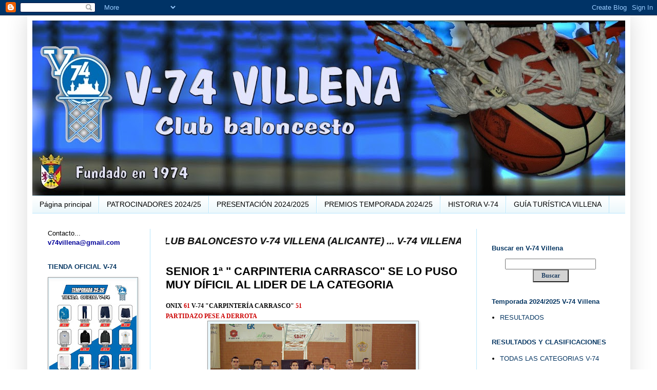

--- FILE ---
content_type: text/html; charset=UTF-8
request_url: https://www.v74villena.com/2010/02/el-senior-1-le-puso-muy-dificil-al.html?showComment=1266255624025
body_size: 33746
content:
<!DOCTYPE html>
<html class='v2' dir='ltr' xmlns='http://www.w3.org/1999/xhtml' xmlns:b='http://www.google.com/2005/gml/b' xmlns:data='http://www.google.com/2005/gml/data' xmlns:expr='http://www.google.com/2005/gml/expr'>
<head>
<link href='https://www.blogger.com/static/v1/widgets/335934321-css_bundle_v2.css' rel='stylesheet' type='text/css'/>
<meta content='width=1100' name='viewport'/>
<meta content='text/html; charset=UTF-8' http-equiv='Content-Type'/>
<meta content='blogger' name='generator'/>
<link href='https://www.v74villena.com/favicon.ico' rel='icon' type='image/x-icon'/>
<link href='http://www.v74villena.com/2010/02/el-senior-1-le-puso-muy-dificil-al.html' rel='canonical'/>
<link rel="alternate" type="application/atom+xml" title="V-74 Club Baloncesto Villena - Atom" href="https://www.v74villena.com/feeds/posts/default" />
<link rel="alternate" type="application/rss+xml" title="V-74 Club Baloncesto Villena - RSS" href="https://www.v74villena.com/feeds/posts/default?alt=rss" />
<link rel="service.post" type="application/atom+xml" title="V-74 Club Baloncesto Villena - Atom" href="https://www.blogger.com/feeds/3237577699858446618/posts/default" />

<!--Can't find substitution for tag [blog.ieCssRetrofitLinks]-->
<link href='https://blogger.googleusercontent.com/img/b/R29vZ2xl/AVvXsEjH2vTHiSWcUvTLSsyMZHYyTNBMSV75rOblH2QnxpKRINcvu23dpsrnNj8Y48XZxeDdJV9bltdRgdc8t6jAReiDx7-6AQonKSJjr2dOCxEGPo9rBln4ayMWARe158AhUHsdxug5MRcD93me/s400/V-74+SEN.MASC.1%C2%AAZONAL+2009-10.jpg' rel='image_src'/>
<meta content='http://www.v74villena.com/2010/02/el-senior-1-le-puso-muy-dificil-al.html' property='og:url'/>
<meta content='SENIOR 1ª &quot; CARPINTERIA CARRASCO&quot; SE LO PUSO MUY DÍFICIL AL LIDER DE LA CATEGORIA' property='og:title'/>
<meta content='ONIX 61  V-74 &quot;CARPINTERÍA CARRASCO&quot; 51 PARTIDAZO PESE A DERROTA   - Seguramente cuando termino el partido del sábado y regresamos a Villena...' property='og:description'/>
<meta content='https://blogger.googleusercontent.com/img/b/R29vZ2xl/AVvXsEjH2vTHiSWcUvTLSsyMZHYyTNBMSV75rOblH2QnxpKRINcvu23dpsrnNj8Y48XZxeDdJV9bltdRgdc8t6jAReiDx7-6AQonKSJjr2dOCxEGPo9rBln4ayMWARe158AhUHsdxug5MRcD93me/w1200-h630-p-k-no-nu/V-74+SEN.MASC.1%C2%AAZONAL+2009-10.jpg' property='og:image'/>
<title>V-74 Club Baloncesto Villena: SENIOR 1ª " CARPINTERIA CARRASCO" SE LO PUSO MUY DÍFICIL AL LIDER DE LA CATEGORIA</title>
<style id='page-skin-1' type='text/css'><!--
/*
-----------------------------------------------
Blogger Template Style
Name:     Simple
Designer: Blogger
URL:      www.blogger.com
----------------------------------------------- */
/* Content
----------------------------------------------- */
body {
font: normal normal 13px Arial, Tahoma, Helvetica, FreeSans, sans-serif;
color: #000000;
background: #ffffff none repeat scroll top left;
padding: 0 40px 40px 40px;
}
html body .region-inner {
min-width: 0;
max-width: 100%;
width: auto;
}
h2 {
font-size: 22px;
}
a:link {
text-decoration:none;
color: #073763;
}
a:visited {
text-decoration:none;
color: #000000;
}
a:hover {
text-decoration:underline;
color: #33aaff;
}
.body-fauxcolumn-outer .fauxcolumn-inner {
background: transparent url(//www.blogblog.com/1kt/simple/body_gradient_tile_light.png) repeat scroll top left;
_background-image: none;
}
.body-fauxcolumn-outer .cap-top {
position: absolute;
z-index: 1;
height: 400px;
width: 100%;
}
.body-fauxcolumn-outer .cap-top .cap-left {
width: 100%;
background: transparent url(//www.blogblog.com/1kt/simple/gradients_light.png) repeat-x scroll top left;
_background-image: none;
}
.content-outer {
-moz-box-shadow: 0 0 40px rgba(0, 0, 0, .15);
-webkit-box-shadow: 0 0 5px rgba(0, 0, 0, .15);
-goog-ms-box-shadow: 0 0 10px #333333;
box-shadow: 0 0 40px rgba(0, 0, 0, .15);
margin-bottom: 1px;
}
.content-inner {
padding: 10px 10px;
}
.content-inner {
background-color: #ffffff;
}
/* Header
----------------------------------------------- */
.header-outer {
background: transparent none repeat-x scroll 0 -400px;
_background-image: none;
}
.Header h1 {
font: normal normal 60px Arial, Tahoma, Helvetica, FreeSans, sans-serif;
color: #3399bb;
text-shadow: -1px -1px 1px rgba(0, 0, 0, .2);
}
.Header h1 a {
color: #3399bb;
}
.Header .description {
font-size: 140%;
color: #073763;
}
.header-inner .Header .titlewrapper {
padding: 22px 30px;
}
.header-inner .Header .descriptionwrapper {
padding: 0 30px;
}
/* Tabs
----------------------------------------------- */
.tabs-inner .section:first-child {
border-top: 1px solid #b9e7fc;
}
.tabs-inner .section:first-child ul {
margin-top: -1px;
border-top: 1px solid #b9e7fc;
border-left: 0 solid #b9e7fc;
border-right: 0 solid #b9e7fc;
}
.tabs-inner .widget ul {
background: #e7f5fa url(//www.blogblog.com/1kt/simple/gradients_light.png) repeat-x scroll 0 -800px;
_background-image: none;
border-bottom: 1px solid #b9e7fc;
margin-top: 0;
margin-left: -30px;
margin-right: -30px;
}
.tabs-inner .widget li a {
display: inline-block;
padding: .6em 1em;
font: normal normal 14px Arial, Tahoma, Helvetica, FreeSans, sans-serif;
color: #000000;
border-left: 1px solid #ffffff;
border-right: 1px solid #b9e7fc;
}
.tabs-inner .widget li:first-child a {
border-left: none;
}
.tabs-inner .widget li.selected a, .tabs-inner .widget li a:hover {
color: #000000;
background-color: #eeeeee;
text-decoration: none;
}
/* Columns
----------------------------------------------- */
.main-outer {
border-top: 0 solid #b9e7fc;
}
.fauxcolumn-left-outer .fauxcolumn-inner {
border-right: 1px solid #b9e7fc;
}
.fauxcolumn-right-outer .fauxcolumn-inner {
border-left: 1px solid #b9e7fc;
}
/* Headings
----------------------------------------------- */
div.widget > h2,
div.widget h2.title {
margin: 0 0 1em 0;
font: normal bold 13px Arial, Tahoma, Helvetica, FreeSans, sans-serif;
color: #073763;
}
/* Widgets
----------------------------------------------- */
.widget .zippy {
color: #999999;
text-shadow: 2px 2px 1px rgba(0, 0, 0, .1);
}
.widget .popular-posts ul {
list-style: none;
}
/* Posts
----------------------------------------------- */
h2.date-header {
font: normal bold 11px Arial, Tahoma, Helvetica, FreeSans, sans-serif;
}
.date-header span {
background-color: transparent;
color: #000000;
padding: inherit;
letter-spacing: inherit;
margin: inherit;
}
.main-inner {
padding-top: 30px;
padding-bottom: 30px;
}
.main-inner .column-center-inner {
padding: 0 15px;
}
.main-inner .column-center-inner .section {
margin: 0 15px;
}
.post {
margin: 0 0 25px 0;
}
h3.post-title, .comments h4 {
font: normal bold 22px Arial, Tahoma, Helvetica, FreeSans, sans-serif;
margin: .75em 0 0;
}
.post-body {
font-size: 110%;
line-height: 1.4;
position: relative;
}
.post-body img, .post-body .tr-caption-container, .Profile img, .Image img,
.BlogList .item-thumbnail img {
padding: 2px;
background: #e7f5fa;
border: 1px solid #999999;
-moz-box-shadow: 1px 1px 5px rgba(0, 0, 0, .1);
-webkit-box-shadow: 1px 1px 5px rgba(0, 0, 0, .1);
box-shadow: 1px 1px 5px rgba(0, 0, 0, .1);
}
.post-body img, .post-body .tr-caption-container {
padding: 5px;
}
.post-body .tr-caption-container {
color: #000000;
}
.post-body .tr-caption-container img {
padding: 0;
background: transparent;
border: none;
-moz-box-shadow: 0 0 0 rgba(0, 0, 0, .1);
-webkit-box-shadow: 0 0 0 rgba(0, 0, 0, .1);
box-shadow: 0 0 0 rgba(0, 0, 0, .1);
}
.post-header {
margin: 0 0 1.5em;
line-height: 1.6;
font-size: 90%;
}
.post-footer {
margin: 20px -2px 0;
padding: 5px 10px;
color: #000000;
background-color: #ffffff;
border-bottom: 1px solid #eeeeee;
line-height: 1.6;
font-size: 90%;
}
#comments .comment-author {
padding-top: 1.5em;
border-top: 1px solid #b9e7fc;
background-position: 0 1.5em;
}
#comments .comment-author:first-child {
padding-top: 0;
border-top: none;
}
.avatar-image-container {
margin: .2em 0 0;
}
#comments .avatar-image-container img {
border: 1px solid #999999;
}
/* Comments
----------------------------------------------- */
.comments .comments-content .icon.blog-author {
background-repeat: no-repeat;
background-image: url([data-uri]);
}
.comments .comments-content .loadmore a {
border-top: 1px solid #999999;
border-bottom: 1px solid #999999;
}
.comments .comment-thread.inline-thread {
background-color: #ffffff;
}
.comments .continue {
border-top: 2px solid #999999;
}
/* Accents
---------------------------------------------- */
.section-columns td.columns-cell {
border-left: 1px solid #b9e7fc;
}
.blog-pager {
background: transparent none no-repeat scroll top center;
}
.blog-pager-older-link, .home-link,
.blog-pager-newer-link {
background-color: #ffffff;
padding: 5px;
}
.footer-outer {
border-top: 0 dashed #bbbbbb;
}
/* Mobile
----------------------------------------------- */
body.mobile  {
background-size: auto;
}
.mobile .body-fauxcolumn-outer {
background: transparent none repeat scroll top left;
}
.mobile .body-fauxcolumn-outer .cap-top {
background-size: 100% auto;
}
.mobile .content-outer {
-webkit-box-shadow: 0 0 3px rgba(0, 0, 0, .15);
box-shadow: 0 0 3px rgba(0, 0, 0, .15);
}
.mobile .tabs-inner .widget ul {
margin-left: 0;
margin-right: 0;
}
.mobile .post {
margin: 0;
}
.mobile .main-inner .column-center-inner .section {
margin: 0;
}
.mobile .date-header span {
padding: 0.1em 10px;
margin: 0 -10px;
}
.mobile h3.post-title {
margin: 0;
}
.mobile .blog-pager {
background: transparent none no-repeat scroll top center;
}
.mobile .footer-outer {
border-top: none;
}
.mobile .main-inner, .mobile .footer-inner {
background-color: #ffffff;
}
.mobile-index-contents {
color: #000000;
}
.mobile-link-button {
background-color: #073763;
}
.mobile-link-button a:link, .mobile-link-button a:visited {
color: #ffffff;
}
.mobile .tabs-inner .section:first-child {
border-top: none;
}
.mobile .tabs-inner .PageList .widget-content {
background-color: #eeeeee;
color: #000000;
border-top: 1px solid #b9e7fc;
border-bottom: 1px solid #b9e7fc;
}
.mobile .tabs-inner .PageList .widget-content .pagelist-arrow {
border-left: 1px solid #b9e7fc;
}
.post-body img, .post-body a img {
display: inline-block;
}
--></style>
<style id='template-skin-1' type='text/css'><!--
body {
min-width: 1175px;
}
.content-outer, .content-fauxcolumn-outer, .region-inner {
min-width: 1175px;
max-width: 1175px;
_width: 1175px;
}
.main-inner .columns {
padding-left: 230px;
padding-right: 290px;
}
.main-inner .fauxcolumn-center-outer {
left: 230px;
right: 290px;
/* IE6 does not respect left and right together */
_width: expression(this.parentNode.offsetWidth -
parseInt("230px") -
parseInt("290px") + 'px');
}
.main-inner .fauxcolumn-left-outer {
width: 230px;
}
.main-inner .fauxcolumn-right-outer {
width: 290px;
}
.main-inner .column-left-outer {
width: 230px;
right: 100%;
margin-left: -230px;
}
.main-inner .column-right-outer {
width: 290px;
margin-right: -290px;
}
#layout {
min-width: 0;
}
#layout .content-outer {
min-width: 0;
width: 800px;
}
#layout .region-inner {
min-width: 0;
width: auto;
}
--></style>
<link href='https://www.blogger.com/dyn-css/authorization.css?targetBlogID=3237577699858446618&amp;zx=0d3973b0-450b-4170-80d4-2170d15428a0' media='none' onload='if(media!=&#39;all&#39;)media=&#39;all&#39;' rel='stylesheet'/><noscript><link href='https://www.blogger.com/dyn-css/authorization.css?targetBlogID=3237577699858446618&amp;zx=0d3973b0-450b-4170-80d4-2170d15428a0' rel='stylesheet'/></noscript>
<meta name='google-adsense-platform-account' content='ca-host-pub-1556223355139109'/>
<meta name='google-adsense-platform-domain' content='blogspot.com'/>

</head>
<body class='loading variant-pale'>
<div class='navbar section' id='navbar'><div class='widget Navbar' data-version='1' id='Navbar1'><script type="text/javascript">
    function setAttributeOnload(object, attribute, val) {
      if(window.addEventListener) {
        window.addEventListener('load',
          function(){ object[attribute] = val; }, false);
      } else {
        window.attachEvent('onload', function(){ object[attribute] = val; });
      }
    }
  </script>
<div id="navbar-iframe-container"></div>
<script type="text/javascript" src="https://apis.google.com/js/platform.js"></script>
<script type="text/javascript">
      gapi.load("gapi.iframes:gapi.iframes.style.bubble", function() {
        if (gapi.iframes && gapi.iframes.getContext) {
          gapi.iframes.getContext().openChild({
              url: 'https://www.blogger.com/navbar/3237577699858446618?po\x3d5222693768397150767\x26origin\x3dhttps://www.v74villena.com',
              where: document.getElementById("navbar-iframe-container"),
              id: "navbar-iframe"
          });
        }
      });
    </script><script type="text/javascript">
(function() {
var script = document.createElement('script');
script.type = 'text/javascript';
script.src = '//pagead2.googlesyndication.com/pagead/js/google_top_exp.js';
var head = document.getElementsByTagName('head')[0];
if (head) {
head.appendChild(script);
}})();
</script>
</div></div>
<div class='body-fauxcolumns'>
<div class='fauxcolumn-outer body-fauxcolumn-outer'>
<div class='cap-top'>
<div class='cap-left'></div>
<div class='cap-right'></div>
</div>
<div class='fauxborder-left'>
<div class='fauxborder-right'></div>
<div class='fauxcolumn-inner'>
</div>
</div>
<div class='cap-bottom'>
<div class='cap-left'></div>
<div class='cap-right'></div>
</div>
</div>
</div>
<div class='content'>
<div class='content-fauxcolumns'>
<div class='fauxcolumn-outer content-fauxcolumn-outer'>
<div class='cap-top'>
<div class='cap-left'></div>
<div class='cap-right'></div>
</div>
<div class='fauxborder-left'>
<div class='fauxborder-right'></div>
<div class='fauxcolumn-inner'>
</div>
</div>
<div class='cap-bottom'>
<div class='cap-left'></div>
<div class='cap-right'></div>
</div>
</div>
</div>
<div class='content-outer'>
<div class='content-cap-top cap-top'>
<div class='cap-left'></div>
<div class='cap-right'></div>
</div>
<div class='fauxborder-left content-fauxborder-left'>
<div class='fauxborder-right content-fauxborder-right'></div>
<div class='content-inner'>
<header>
<div class='header-outer'>
<div class='header-cap-top cap-top'>
<div class='cap-left'></div>
<div class='cap-right'></div>
</div>
<div class='fauxborder-left header-fauxborder-left'>
<div class='fauxborder-right header-fauxborder-right'></div>
<div class='region-inner header-inner'>
<div class='header section' id='header'><div class='widget Header' data-version='1' id='Header1'>
<div id='header-inner'>
<a href='https://www.v74villena.com/' style='display: block'>
<img alt='V-74 Club Baloncesto Villena' height='341px; ' id='Header1_headerimg' src='https://blogger.googleusercontent.com/img/a/AVvXsEhkdbaZNpr9xUfqpmQg47_RVD6lCLyvTi6NWl1M7RCN-jIiQ75vv9XgMF2-dL_sLD2AJPqfm2Nsfe1GuRl72w4KSjJ3haA9LIzxvFA6m3qn9NpvzlcOP06pp7qQcFGn_hS1Ah_zluHqDylLuQ1XDIegXJqOzOnNC95_slPCPVgL18AP5NO1hZyh448DZEHb=s1155' style='display: block' width='1155px; '/>
</a>
</div>
</div></div>
</div>
</div>
<div class='header-cap-bottom cap-bottom'>
<div class='cap-left'></div>
<div class='cap-right'></div>
</div>
</div>
</header>
<div class='tabs-outer'>
<div class='tabs-cap-top cap-top'>
<div class='cap-left'></div>
<div class='cap-right'></div>
</div>
<div class='fauxborder-left tabs-fauxborder-left'>
<div class='fauxborder-right tabs-fauxborder-right'></div>
<div class='region-inner tabs-inner'>
<div class='tabs section' id='crosscol'><div class='widget PageList' data-version='1' id='PageList1'>
<div class='widget-content'>
<ul>
<li>
<a href='https://www.v74villena.com/'>Página principal</a>
</li>
<li>
<a href='https://www.v74villena.com/p/patrocinadores.html'>PATROCINADORES 2024/25</a>
</li>
<li>
<a href='https://www.v74villena.com/p/presentacion-20112012.html'>PRESENTACIÓN 2024/2025</a>
</li>
<li>
<a href='https://www.v74villena.com/p/premios-temporada-20102011.html'>PREMIOS TEMPORADA 2024/25</a>
</li>
<li>
<a href='https://www.v74villena.com/p/historia-v-74-villena.html'>HISTORIA V-74</a>
</li>
<li>
<a href='https://www.v74villena.com/p/guia-turistica-de-villena.html'>GUÍA TURÍSTICA VILLENA</a>
</li>
</ul>
<div class='clear'></div>
</div>
</div></div>
<div class='tabs no-items section' id='crosscol-overflow'></div>
</div>
</div>
<div class='tabs-cap-bottom cap-bottom'>
<div class='cap-left'></div>
<div class='cap-right'></div>
</div>
</div>
<div class='main-outer'>
<div class='main-cap-top cap-top'>
<div class='cap-left'></div>
<div class='cap-right'></div>
</div>
<div class='fauxborder-left main-fauxborder-left'>
<div class='fauxborder-right main-fauxborder-right'></div>
<div class='region-inner main-inner'>
<div class='columns fauxcolumns'>
<div class='fauxcolumn-outer fauxcolumn-center-outer'>
<div class='cap-top'>
<div class='cap-left'></div>
<div class='cap-right'></div>
</div>
<div class='fauxborder-left'>
<div class='fauxborder-right'></div>
<div class='fauxcolumn-inner'>
</div>
</div>
<div class='cap-bottom'>
<div class='cap-left'></div>
<div class='cap-right'></div>
</div>
</div>
<div class='fauxcolumn-outer fauxcolumn-left-outer'>
<div class='cap-top'>
<div class='cap-left'></div>
<div class='cap-right'></div>
</div>
<div class='fauxborder-left'>
<div class='fauxborder-right'></div>
<div class='fauxcolumn-inner'>
</div>
</div>
<div class='cap-bottom'>
<div class='cap-left'></div>
<div class='cap-right'></div>
</div>
</div>
<div class='fauxcolumn-outer fauxcolumn-right-outer'>
<div class='cap-top'>
<div class='cap-left'></div>
<div class='cap-right'></div>
</div>
<div class='fauxborder-left'>
<div class='fauxborder-right'></div>
<div class='fauxcolumn-inner'>
</div>
</div>
<div class='cap-bottom'>
<div class='cap-left'></div>
<div class='cap-right'></div>
</div>
</div>
<!-- corrects IE6 width calculation -->
<div class='columns-inner'>
<div class='column-center-outer'>
<div class='column-center-inner'>
<div class='main section' id='main'><div class='widget HTML' data-version='1' id='HTML17'>
<div class='widget-content'>
<p><marquee style="font:italic 14pt Arial; color:#000CC ; background-color:#007FEO;"><a a> <strong>... CLUB BALONCESTO V-74 VILLENA (ALICANTE) ... V-74 VILLENA DESDE 1.974 ... EL "UVE" ... </strong> </a></marquee></p>
</div>
<div class='clear'></div>
</div><div class='widget Blog' data-version='1' id='Blog1'>
<div class='blog-posts hfeed'>

          <div class="date-outer">
        

          <div class="date-posts">
        
<div class='post-outer'>
<div class='post hentry' itemprop='blogPost' itemscope='itemscope' itemtype='http://schema.org/BlogPosting'>
<meta content='https://blogger.googleusercontent.com/img/b/R29vZ2xl/AVvXsEjH2vTHiSWcUvTLSsyMZHYyTNBMSV75rOblH2QnxpKRINcvu23dpsrnNj8Y48XZxeDdJV9bltdRgdc8t6jAReiDx7-6AQonKSJjr2dOCxEGPo9rBln4ayMWARe158AhUHsdxug5MRcD93me/s400/V-74+SEN.MASC.1%C2%AAZONAL+2009-10.jpg' itemprop='image_url'/>
<meta content='3237577699858446618' itemprop='blogId'/>
<meta content='5222693768397150767' itemprop='postId'/>
<a name='5222693768397150767'></a>
<h3 class='post-title entry-title' itemprop='name'>
SENIOR 1ª " CARPINTERIA CARRASCO" SE LO PUSO MUY DÍFICIL AL LIDER DE LA CATEGORIA
</h3>
<div class='post-header'>
<div class='post-header-line-1'></div>
</div>
<div class='post-body entry-content' id='post-body-5222693768397150767' itemprop='description articleBody'>
<div align="justify"><span style="font-size:85%;"><span style="font-family:Verdana;"><strong>ONIX <span style="color:#cc0000;">61</span> V-74 "CARPINTERÍA CARRASCO" <span style="color:#cc0000;">51</span><br /><span style="color:#cc0000;">PARTIDAZO PESE A DERROTA</span></strong> </span></span><br /></div><a href="https://blogger.googleusercontent.com/img/b/R29vZ2xl/AVvXsEjH2vTHiSWcUvTLSsyMZHYyTNBMSV75rOblH2QnxpKRINcvu23dpsrnNj8Y48XZxeDdJV9bltdRgdc8t6jAReiDx7-6AQonKSJjr2dOCxEGPo9rBln4ayMWARe158AhUHsdxug5MRcD93me/s1600-h/V-74+SEN.MASC.1%C2%AAZONAL+2009-10.jpg"><img alt="" border="0" id="BLOGGER_PHOTO_ID_5438168706574819522" src="https://blogger.googleusercontent.com/img/b/R29vZ2xl/AVvXsEjH2vTHiSWcUvTLSsyMZHYyTNBMSV75rOblH2QnxpKRINcvu23dpsrnNj8Y48XZxeDdJV9bltdRgdc8t6jAReiDx7-6AQonKSJjr2dOCxEGPo9rBln4ayMWARe158AhUHsdxug5MRcD93me/s400/V-74+SEN.MASC.1%C2%AAZONAL+2009-10.jpg" style="TEXT-ALIGN: center; MARGIN: 0px auto 10px; WIDTH: 400px; DISPLAY: block; HEIGHT: 300px; CURSOR: hand" /> <p align="justify"></a><span style="font-family:verdana;font-size:85%;">- Seguramente cuando termino el partido del sábado y regresamos a Villena, yo personalmente y creo que todo el equipo quedó totalmente satisfecho del trabajo realizado y es que es para estarlo, porque menudo partidazo ante el líder de la categoría, que no ha perdido ningún partido este año en liga, y tampoco en se casa desde hace 2 años y para más información, que en la ida nos gano de una diferencia exagerada (+60).<br />Sobre el partido:<br />- Todo el equipo sabíamos que era muy difícil ganar el sábado, y por ello mismo fuimos a Onil sin nada que perder, a disfrutar que al fin es lo que importa, y mira por donde el partidito que jugamos...... y es que es matemático, si disfrutas jugando seguro que juegas mucho mejor.<br />El partido comenzó, bueno que digo el partido comenzó, todo el partido fue un toma y daca por parte de los dos equipos, el club local intentando despegarse en el marcador con un juego rápido y bien organizado (aunque a mi parecer salieron un poquito sobrados de más, pensando que el partido lo iban a ganar de calle, y cuando subestimas a un rival por muy humilde que sea, te pasa esto, que te ACONGOJAS, que es la palabra perfecta para describir al equipo local durante el encuentro, porque poco faltó para que se produjera otro ALCORCONAZO, no perdón un VILLENAZADO). En cambio nuestro V-74 como una mosquita cojonera estaba siempre pegado al marcador, realizando ataques muy organizados, sin precipitación alguna y lo más importante en el baloncesto, realizando una defensa muy muy muy buena, que no dejó en ningún momento al equipo local jugar cómodos. El primer cuarto se cerró con un tanteo (19-10), que fue de las máximas diferencias en todo el partido. En los cuartos restantes el equipo visitante, se puso el traje de faena y consiguió recortar la diferencia hasta los tres puntos, pudiéndose incluso haberse puesto por delante, ya que terminando el tercer cuarto el &#8220;V&#8221; tuvo 2 tiros libres y un triple que se salieron literalmente del aro. En el último cuarto fue donde fallamos, ya que nada más comenzar este periodo, un triple y dos contraataques realizados por el ONIX, nos dejo casi sin ninguna opción de victoria......<br />Si tengo que decir algo negativo del partido, sería el poco acierto en los tiros libre (8 de 21) y los muchos 2+1 que nos hicieron, chicos la falta se hace antes y si no se puede, ese jugador no levanta la pelota----pero bueno son cosas que van a enmascarar el buenísimo partido realizado por el &#8220;V&#8221; ante como he dicho anteriormente un equipazo como es el ONIX.<br />Por último felicitar a todo el equipo, que por fin hemos empezado a jugar bien, y pensar que si jugamos como lo hicimos el sábado muy pocos equipos de la liga podrán superarnos<br />&#161;!!!!!!!!!ÁNIMO &#8220;V&#8221; Y A POR TODAS&#161;&#161;&#161;&#161;&#161;&#161;&#161;&#161;&#161;&#161;&#161;&#161;&#161;&#161;&#161;&#161;&#161;&#161;<br />Máximo Anotador: FRAN (15)<br />Mejor Jugador: TODO EL EQUIPO, QUE PLANTO CARA EN TODO MOMENTO AL MEJOR EQUIPO DE LA LIGA.</span></p>
<div style='clear: both;'></div>
</div>
<div class='post-footer'>
<div class='post-footer-line post-footer-line-1'><span class='post-labels'>
Etiquetas:
<a href='https://www.v74villena.com/search/label/2009%2F2010' rel='tag'>2009/2010</a>
</span>
<span class='post-comment-link'>
</span>
<span class='post-icons'>
<span class='item-action'>
<a href='https://www.blogger.com/email-post/3237577699858446618/5222693768397150767' title='Enviar entrada por correo electrónico'>
<img alt="" class="icon-action" height="13" src="//img1.blogblog.com/img/icon18_email.gif" width="18">
</a>
</span>
<span class='item-control blog-admin pid-2005766521'>
<a href='https://www.blogger.com/post-edit.g?blogID=3237577699858446618&postID=5222693768397150767&from=pencil' title='Editar entrada'>
<img alt='' class='icon-action' height='18' src='https://resources.blogblog.com/img/icon18_edit_allbkg.gif' width='18'/>
</a>
</span>
</span>
<div class='post-share-buttons goog-inline-block'>
<a class='goog-inline-block share-button sb-email' href='https://www.blogger.com/share-post.g?blogID=3237577699858446618&postID=5222693768397150767&target=email' target='_blank' title='Enviar por correo electrónico'><span class='share-button-link-text'>Enviar por correo electrónico</span></a><a class='goog-inline-block share-button sb-blog' href='https://www.blogger.com/share-post.g?blogID=3237577699858446618&postID=5222693768397150767&target=blog' onclick='window.open(this.href, "_blank", "height=270,width=475"); return false;' target='_blank' title='Escribe un blog'><span class='share-button-link-text'>Escribe un blog</span></a><a class='goog-inline-block share-button sb-twitter' href='https://www.blogger.com/share-post.g?blogID=3237577699858446618&postID=5222693768397150767&target=twitter' target='_blank' title='Compartir en X'><span class='share-button-link-text'>Compartir en X</span></a><a class='goog-inline-block share-button sb-facebook' href='https://www.blogger.com/share-post.g?blogID=3237577699858446618&postID=5222693768397150767&target=facebook' onclick='window.open(this.href, "_blank", "height=430,width=640"); return false;' target='_blank' title='Compartir con Facebook'><span class='share-button-link-text'>Compartir con Facebook</span></a><a class='goog-inline-block share-button sb-pinterest' href='https://www.blogger.com/share-post.g?blogID=3237577699858446618&postID=5222693768397150767&target=pinterest' target='_blank' title='Compartir en Pinterest'><span class='share-button-link-text'>Compartir en Pinterest</span></a>
</div>
</div>
<div class='post-footer-line post-footer-line-2'></div>
<div class='post-footer-line post-footer-line-3'></div>
</div>
</div>
<div class='comments' id='comments'>
<a name='comments'></a>
<h4>24 comentarios:</h4>
<div id='Blog1_comments-block-wrapper'>
<dl class='avatar-comment-indent' id='comments-block'>
<dt class='comment-author ' id='c3779484883635180327'>
<a name='c3779484883635180327'></a>
<div class="avatar-image-container avatar-stock"><span dir="ltr"><img src="//resources.blogblog.com/img/blank.gif" width="35" height="35" alt="" title="An&oacute;nimo">

</span></div>
Anónimo
dijo...
</dt>
<dd class='comment-body' id='Blog1_cmt-3779484883635180327'>
<p>
Andres pon los puntos aqui cuando puedas...
</p>
</dd>
<dd class='comment-footer'>
<span class='comment-timestamp'>
<a href='https://www.v74villena.com/2010/02/el-senior-1-le-puso-muy-dificil-al.html?showComment=1266174408006#c3779484883635180327' title='comment permalink'>
14 feb 2010, 20:06:00
</a>
<span class='item-control blog-admin pid-370632393'>
<a class='comment-delete' href='https://www.blogger.com/comment/delete/3237577699858446618/3779484883635180327' title='Eliminar comentario'>
<img src='https://resources.blogblog.com/img/icon_delete13.gif'/>
</a>
</span>
</span>
</dd>
<dt class='comment-author ' id='c2874260698111948194'>
<a name='c2874260698111948194'></a>
<div class="avatar-image-container avatar-stock"><span dir="ltr"><img src="//resources.blogblog.com/img/blank.gif" width="35" height="35" alt="" title="An&oacute;nimo">

</span></div>
Anónimo
dijo...
</dt>
<dd class='comment-body' id='Blog1_cmt-2874260698111948194'>
<p>
Andres pon los puntos aqui cuando puedas...
</p>
</dd>
<dd class='comment-footer'>
<span class='comment-timestamp'>
<a href='https://www.v74villena.com/2010/02/el-senior-1-le-puso-muy-dificil-al.html?showComment=1266174414597#c2874260698111948194' title='comment permalink'>
14 feb 2010, 20:06:00
</a>
<span class='item-control blog-admin pid-370632393'>
<a class='comment-delete' href='https://www.blogger.com/comment/delete/3237577699858446618/2874260698111948194' title='Eliminar comentario'>
<img src='https://resources.blogblog.com/img/icon_delete13.gif'/>
</a>
</span>
</span>
</dd>
<dt class='comment-author ' id='c6641637940881770059'>
<a name='c6641637940881770059'></a>
<div class="avatar-image-container avatar-stock"><span dir="ltr"><img src="//resources.blogblog.com/img/blank.gif" width="35" height="35" alt="" title="An&oacute;nimo">

</span></div>
Anónimo
dijo...
</dt>
<dd class='comment-body' id='Blog1_cmt-6641637940881770059'>
<p>
anda qe vaya cronica!!!
</p>
</dd>
<dd class='comment-footer'>
<span class='comment-timestamp'>
<a href='https://www.v74villena.com/2010/02/el-senior-1-le-puso-muy-dificil-al.html?showComment=1266189020337#c6641637940881770059' title='comment permalink'>
15 feb 2010, 0:10:00
</a>
<span class='item-control blog-admin pid-370632393'>
<a class='comment-delete' href='https://www.blogger.com/comment/delete/3237577699858446618/6641637940881770059' title='Eliminar comentario'>
<img src='https://resources.blogblog.com/img/icon_delete13.gif'/>
</a>
</span>
</span>
</dd>
<dt class='comment-author ' id='c1914027428764341645'>
<a name='c1914027428764341645'></a>
<div class="avatar-image-container avatar-stock"><span dir="ltr"><img src="//resources.blogblog.com/img/blank.gif" width="35" height="35" alt="" title="An&oacute;nimo">

</span></div>
Anónimo
dijo...
</dt>
<dd class='comment-body' id='Blog1_cmt-1914027428764341645'>
<p>
ke paxa con la cronica, esta mal oke????? weno si puedo los pondre......pero eske toy fuera y la crónica la tengo en Villena
</p>
</dd>
<dd class='comment-footer'>
<span class='comment-timestamp'>
<a href='https://www.v74villena.com/2010/02/el-senior-1-le-puso-muy-dificil-al.html?showComment=1266251857084#c1914027428764341645' title='comment permalink'>
15 feb 2010, 17:37:00
</a>
<span class='item-control blog-admin pid-370632393'>
<a class='comment-delete' href='https://www.blogger.com/comment/delete/3237577699858446618/1914027428764341645' title='Eliminar comentario'>
<img src='https://resources.blogblog.com/img/icon_delete13.gif'/>
</a>
</span>
</span>
</dd>
<dt class='comment-author ' id='c6662598503537986573'>
<a name='c6662598503537986573'></a>
<div class="avatar-image-container avatar-stock"><span dir="ltr"><img src="//resources.blogblog.com/img/blank.gif" width="35" height="35" alt="" title="An&oacute;nimo">

</span></div>
Anónimo
dijo...
</dt>
<dd class='comment-body' id='Blog1_cmt-6662598503537986573'>
<p>
Andres, eres un mono pero te llamas Andres.<br />Te ibas a llamar Andres pero te llaman mono.
</p>
</dd>
<dd class='comment-footer'>
<span class='comment-timestamp'>
<a href='https://www.v74villena.com/2010/02/el-senior-1-le-puso-muy-dificil-al.html?showComment=1266255621503#c6662598503537986573' title='comment permalink'>
15 feb 2010, 18:40:00
</a>
<span class='item-control blog-admin pid-370632393'>
<a class='comment-delete' href='https://www.blogger.com/comment/delete/3237577699858446618/6662598503537986573' title='Eliminar comentario'>
<img src='https://resources.blogblog.com/img/icon_delete13.gif'/>
</a>
</span>
</span>
</dd>
<dt class='comment-author ' id='c7766973401372607889'>
<a name='c7766973401372607889'></a>
<div class="avatar-image-container avatar-stock"><span dir="ltr"><img src="//resources.blogblog.com/img/blank.gif" width="35" height="35" alt="" title="An&oacute;nimo">

</span></div>
Anónimo
dijo...
</dt>
<dd class='comment-body' id='Blog1_cmt-7766973401372607889'>
<p>
Andres, eres un mono pero te llamas Andres.<br />Te ibas a llamar Andres pero te llaman mono.
</p>
</dd>
<dd class='comment-footer'>
<span class='comment-timestamp'>
<a href='https://www.v74villena.com/2010/02/el-senior-1-le-puso-muy-dificil-al.html?showComment=1266255623045#c7766973401372607889' title='comment permalink'>
15 feb 2010, 18:40:00
</a>
<span class='item-control blog-admin pid-370632393'>
<a class='comment-delete' href='https://www.blogger.com/comment/delete/3237577699858446618/7766973401372607889' title='Eliminar comentario'>
<img src='https://resources.blogblog.com/img/icon_delete13.gif'/>
</a>
</span>
</span>
</dd>
<dt class='comment-author ' id='c4899464824769488792'>
<a name='c4899464824769488792'></a>
<div class="avatar-image-container avatar-stock"><span dir="ltr"><img src="//resources.blogblog.com/img/blank.gif" width="35" height="35" alt="" title="An&oacute;nimo">

</span></div>
Anónimo
dijo...
</dt>
<dd class='comment-body' id='Blog1_cmt-4899464824769488792'>
<p>
Andres, eres un mono pero te llamas Andres.<br />Te ibas a llamar Andres pero te llaman mono.
</p>
</dd>
<dd class='comment-footer'>
<span class='comment-timestamp'>
<a href='https://www.v74villena.com/2010/02/el-senior-1-le-puso-muy-dificil-al.html?showComment=1266255624025#c4899464824769488792' title='comment permalink'>
15 feb 2010, 18:40:00
</a>
<span class='item-control blog-admin pid-370632393'>
<a class='comment-delete' href='https://www.blogger.com/comment/delete/3237577699858446618/4899464824769488792' title='Eliminar comentario'>
<img src='https://resources.blogblog.com/img/icon_delete13.gif'/>
</a>
</span>
</span>
</dd>
<dt class='comment-author ' id='c1382987406880882776'>
<a name='c1382987406880882776'></a>
<div class="avatar-image-container avatar-stock"><span dir="ltr"><img src="//resources.blogblog.com/img/blank.gif" width="35" height="35" alt="" title="An&oacute;nimo">

</span></div>
Anónimo
dijo...
</dt>
<dd class='comment-body' id='Blog1_cmt-1382987406880882776'>
<p>
Iva para Andrés pero me quedé en Mono<br /><br />Aora, todos los del equipo si que sois baduinos con el culo rojo y pelao
</p>
</dd>
<dd class='comment-footer'>
<span class='comment-timestamp'>
<a href='https://www.v74villena.com/2010/02/el-senior-1-le-puso-muy-dificil-al.html?showComment=1266359203410#c1382987406880882776' title='comment permalink'>
16 feb 2010, 23:26:00
</a>
<span class='item-control blog-admin pid-370632393'>
<a class='comment-delete' href='https://www.blogger.com/comment/delete/3237577699858446618/1382987406880882776' title='Eliminar comentario'>
<img src='https://resources.blogblog.com/img/icon_delete13.gif'/>
</a>
</span>
</span>
</dd>
<dt class='comment-author ' id='c4947583993879696271'>
<a name='c4947583993879696271'></a>
<div class="avatar-image-container avatar-stock"><span dir="ltr"><img src="//resources.blogblog.com/img/blank.gif" width="35" height="35" alt="" title="An&oacute;nimo">

</span></div>
Anónimo
dijo...
</dt>
<dd class='comment-body' id='Blog1_cmt-4947583993879696271'>
<p>
me llaman fran pero soy un mono<br />trabajo en Forte pero soy sigo siendo un mono-quimico<br />me llaman pablo pero son un pedazo de cacho de mono.<br />aver los puntos creo que eran asi:<br />toni (9)<br />pablo (7)<br />jose manuel (6)<br />fran (15)<br />andrew (13)<br />guille (no makuerdo bein pero creo que (2)<br />lo demas eske no lo se cierto<br />y estos los e puesto porque me suenan mas o menos pero tampoko magais caso
</p>
</dd>
<dd class='comment-footer'>
<span class='comment-timestamp'>
<a href='https://www.v74villena.com/2010/02/el-senior-1-le-puso-muy-dificil-al.html?showComment=1266405633677#c4947583993879696271' title='comment permalink'>
17 feb 2010, 12:20:00
</a>
<span class='item-control blog-admin pid-370632393'>
<a class='comment-delete' href='https://www.blogger.com/comment/delete/3237577699858446618/4947583993879696271' title='Eliminar comentario'>
<img src='https://resources.blogblog.com/img/icon_delete13.gif'/>
</a>
</span>
</span>
</dd>
<dt class='comment-author ' id='c1010104577801302415'>
<a name='c1010104577801302415'></a>
<div class="avatar-image-container avatar-stock"><span dir="ltr"><img src="//resources.blogblog.com/img/blank.gif" width="35" height="35" alt="" title="An&oacute;nimo">

</span></div>
Anónimo
dijo...
</dt>
<dd class='comment-body' id='Blog1_cmt-1010104577801302415'>
<p>
Si no te acemos caso Monico-Parrusero
</p>
</dd>
<dd class='comment-footer'>
<span class='comment-timestamp'>
<a href='https://www.v74villena.com/2010/02/el-senior-1-le-puso-muy-dificil-al.html?showComment=1266418443911#c1010104577801302415' title='comment permalink'>
17 feb 2010, 15:54:00
</a>
<span class='item-control blog-admin pid-370632393'>
<a class='comment-delete' href='https://www.blogger.com/comment/delete/3237577699858446618/1010104577801302415' title='Eliminar comentario'>
<img src='https://resources.blogblog.com/img/icon_delete13.gif'/>
</a>
</span>
</span>
</dd>
<dt class='comment-author ' id='c3989449402455998708'>
<a name='c3989449402455998708'></a>
<div class="avatar-image-container avatar-stock"><span dir="ltr"><img src="//resources.blogblog.com/img/blank.gif" width="35" height="35" alt="" title="An&oacute;nimo">

</span></div>
Anónimo
dijo...
</dt>
<dd class='comment-body' id='Blog1_cmt-3989449402455998708'>
<p>
soy andres pero me quede en parrusa
</p>
</dd>
<dd class='comment-footer'>
<span class='comment-timestamp'>
<a href='https://www.v74villena.com/2010/02/el-senior-1-le-puso-muy-dificil-al.html?showComment=1266421236643#c3989449402455998708' title='comment permalink'>
17 feb 2010, 16:40:00
</a>
<span class='item-control blog-admin pid-370632393'>
<a class='comment-delete' href='https://www.blogger.com/comment/delete/3237577699858446618/3989449402455998708' title='Eliminar comentario'>
<img src='https://resources.blogblog.com/img/icon_delete13.gif'/>
</a>
</span>
</span>
</dd>
<dt class='comment-author ' id='c7154644955514614029'>
<a name='c7154644955514614029'></a>
<div class="avatar-image-container avatar-stock"><span dir="ltr"><img src="//resources.blogblog.com/img/blank.gif" width="35" height="35" alt="" title="An&oacute;nimo">

</span></div>
Anónimo
dijo...
</dt>
<dd class='comment-body' id='Blog1_cmt-7154644955514614029'>
<p>
Los puntos son sin el acta delante no?? o esque las mesas me tienen sentenciao... xq una semana si otra tambien.. xD
</p>
</dd>
<dd class='comment-footer'>
<span class='comment-timestamp'>
<a href='https://www.v74villena.com/2010/02/el-senior-1-le-puso-muy-dificil-al.html?showComment=1266496599550#c7154644955514614029' title='comment permalink'>
18 feb 2010, 13:36:00
</a>
<span class='item-control blog-admin pid-370632393'>
<a class='comment-delete' href='https://www.blogger.com/comment/delete/3237577699858446618/7154644955514614029' title='Eliminar comentario'>
<img src='https://resources.blogblog.com/img/icon_delete13.gif'/>
</a>
</span>
</span>
</dd>
<dt class='comment-author ' id='c8283158676602322190'>
<a name='c8283158676602322190'></a>
<div class="avatar-image-container avatar-stock"><span dir="ltr"><img src="//resources.blogblog.com/img/blank.gif" width="35" height="35" alt="" title="An&oacute;nimo">

</span></div>
Anónimo
dijo...
</dt>
<dd class='comment-body' id='Blog1_cmt-8283158676602322190'>
<p>
Los puntos son sin el acta delante no?? o esque las mesas me tienen sentenciao... xq una semana si otra tambien.. xD
</p>
</dd>
<dd class='comment-footer'>
<span class='comment-timestamp'>
<a href='https://www.v74villena.com/2010/02/el-senior-1-le-puso-muy-dificil-al.html?showComment=1266496607974#c8283158676602322190' title='comment permalink'>
18 feb 2010, 13:36:00
</a>
<span class='item-control blog-admin pid-370632393'>
<a class='comment-delete' href='https://www.blogger.com/comment/delete/3237577699858446618/8283158676602322190' title='Eliminar comentario'>
<img src='https://resources.blogblog.com/img/icon_delete13.gif'/>
</a>
</span>
</span>
</dd>
<dt class='comment-author ' id='c1247996159112937903'>
<a name='c1247996159112937903'></a>
<div class="avatar-image-container avatar-stock"><span dir="ltr"><img src="//resources.blogblog.com/img/blank.gif" width="35" height="35" alt="" title="An&oacute;nimo">

</span></div>
Anónimo
dijo...
</dt>
<dd class='comment-body' id='Blog1_cmt-1247996159112937903'>
<p>
jajajajaja pues si macho las mesas se ven que apuntan los puntos como ellos quieren<br />pero es lo que hay querido amigo
</p>
</dd>
<dd class='comment-footer'>
<span class='comment-timestamp'>
<a href='https://www.v74villena.com/2010/02/el-senior-1-le-puso-muy-dificil-al.html?showComment=1266502778052#c1247996159112937903' title='comment permalink'>
18 feb 2010, 15:19:00
</a>
<span class='item-control blog-admin pid-370632393'>
<a class='comment-delete' href='https://www.blogger.com/comment/delete/3237577699858446618/1247996159112937903' title='Eliminar comentario'>
<img src='https://resources.blogblog.com/img/icon_delete13.gif'/>
</a>
</span>
</span>
</dd>
<dt class='comment-author ' id='c3757336778398742305'>
<a name='c3757336778398742305'></a>
<div class="avatar-image-container avatar-stock"><span dir="ltr"><img src="//resources.blogblog.com/img/blank.gif" width="35" height="35" alt="" title="An&oacute;nimo">

</span></div>
Anónimo
dijo...
</dt>
<dd class='comment-body' id='Blog1_cmt-3757336778398742305'>
<p>
Joder ya vale de quejarnos por los puntos, ke jornada si jornada tambien nos estamos quejando. vale ya chicos no? vamos a jugar y vamos a ganar con y por el equipo y vamos a dejar de mirar individualmente.<br /><br />Y el sábado a por elda!
</p>
</dd>
<dd class='comment-footer'>
<span class='comment-timestamp'>
<a href='https://www.v74villena.com/2010/02/el-senior-1-le-puso-muy-dificil-al.html?showComment=1266512462660#c3757336778398742305' title='comment permalink'>
18 feb 2010, 18:01:00
</a>
<span class='item-control blog-admin pid-370632393'>
<a class='comment-delete' href='https://www.blogger.com/comment/delete/3237577699858446618/3757336778398742305' title='Eliminar comentario'>
<img src='https://resources.blogblog.com/img/icon_delete13.gif'/>
</a>
</span>
</span>
</dd>
<dt class='comment-author ' id='c3454741442487139210'>
<a name='c3454741442487139210'></a>
<div class="avatar-image-container avatar-stock"><span dir="ltr"><img src="//resources.blogblog.com/img/blank.gif" width="35" height="35" alt="" title="An&oacute;nimo">

</span></div>
Anónimo
dijo...
</dt>
<dd class='comment-body' id='Blog1_cmt-3454741442487139210'>
<p>
Los de este equipo parecen todos unos mañacos, sobre todo ese que quiere ser el protagonista siempre,creo que se hace llamar toni g que por cierto es el mas chupon de todos.Ese que se cree,si pierde mas balones que todo el V juntos.
</p>
</dd>
<dd class='comment-footer'>
<span class='comment-timestamp'>
<a href='https://www.v74villena.com/2010/02/el-senior-1-le-puso-muy-dificil-al.html?showComment=1266523136266#c3454741442487139210' title='comment permalink'>
18 feb 2010, 20:58:00
</a>
<span class='item-control blog-admin pid-370632393'>
<a class='comment-delete' href='https://www.blogger.com/comment/delete/3237577699858446618/3454741442487139210' title='Eliminar comentario'>
<img src='https://resources.blogblog.com/img/icon_delete13.gif'/>
</a>
</span>
</span>
</dd>
<dt class='comment-author ' id='c7367762969101268072'>
<a name='c7367762969101268072'></a>
<div class="avatar-image-container avatar-stock"><span dir="ltr"><img src="//resources.blogblog.com/img/blank.gif" width="35" height="35" alt="" title="An&oacute;nimo">

</span></div>
Anónimo
dijo...
</dt>
<dd class='comment-body' id='Blog1_cmt-7367762969101268072'>
<p>
Diga lo que diga Toni G, en ese equipo si ni fuera por Andres y Fran, nada de nada.
</p>
</dd>
<dd class='comment-footer'>
<span class='comment-timestamp'>
<a href='https://www.v74villena.com/2010/02/el-senior-1-le-puso-muy-dificil-al.html?showComment=1266523264187#c7367762969101268072' title='comment permalink'>
18 feb 2010, 21:01:00
</a>
<span class='item-control blog-admin pid-370632393'>
<a class='comment-delete' href='https://www.blogger.com/comment/delete/3237577699858446618/7367762969101268072' title='Eliminar comentario'>
<img src='https://resources.blogblog.com/img/icon_delete13.gif'/>
</a>
</span>
</span>
</dd>
<dt class='comment-author ' id='c1925552626657776749'>
<a name='c1925552626657776749'></a>
<div class="avatar-image-container avatar-stock"><span dir="ltr"><img src="//resources.blogblog.com/img/blank.gif" width="35" height="35" alt="" title="an onimo">

</span></div>
an onimo
dijo...
</dt>
<dd class='comment-body' id='Blog1_cmt-1925552626657776749'>
<p>
Soy Alberto, cayaros de una vez y venid el domingo a animar al senior A, a las 12:00 horas, a animar al primer equipo.
</p>
</dd>
<dd class='comment-footer'>
<span class='comment-timestamp'>
<a href='https://www.v74villena.com/2010/02/el-senior-1-le-puso-muy-dificil-al.html?showComment=1266610766669#c1925552626657776749' title='comment permalink'>
19 feb 2010, 21:19:00
</a>
<span class='item-control blog-admin pid-370632393'>
<a class='comment-delete' href='https://www.blogger.com/comment/delete/3237577699858446618/1925552626657776749' title='Eliminar comentario'>
<img src='https://resources.blogblog.com/img/icon_delete13.gif'/>
</a>
</span>
</span>
</dd>
<dt class='comment-author ' id='c8004491888415631162'>
<a name='c8004491888415631162'></a>
<div class="avatar-image-container avatar-stock"><span dir="ltr"><img src="//resources.blogblog.com/img/blank.gif" width="35" height="35" alt="" title="An&oacute;nimo">

</span></div>
Anónimo
dijo...
</dt>
<dd class='comment-body' id='Blog1_cmt-8004491888415631162'>
<p>
Eh!! Soy Toni G. el que quiere ser protagonista siempre!! me han dicho que entrase y no me esperaba esto la verdad... lo de el mas chupon de todos... no lo creo (es mas creo que el que lo escribe sabe bien que no...), aunque si me lo propongo creo que podre hacerlo... Respecto a lo que me creo... hombre pues no mas que nadie... y lo de perder mas balones que todo el V juntos... creo que no... pero bueno todo es ponerse... mañana a las 5 estare en el poli... podeis abuchearme y tal... Os recibire encantados... Tambien pone por ahi que diga lo que diga Toni G, en ese equipo si no fuera por Andres y Fran, nada de nada. Lo primero es que yo no he dicho eso y lo 2º hay mas jugadores... y a ver que vea que mas habeis puesto por ahi... vale nada.. ha escrito alberto... pues eso es todo, mañana a las 6 en el poli os espero. Aunque estoy seguro que ireis, xq mas de 1 es del equipo el que escribe los comentarios, que estoy seguro que en vez de poneros a escribir chorradas podriais ir mas a entrenar... que el equipo da verguenza y os gusta mucho criticar... Asiesque ir quitandome de vuestras bocas y si no recordar lo que habeis dicho... que quiero ser protagonista siempre!! lo que teneis que hacer es ni nombrarme, asi evitareis que lo consiga... MONOS!!
</p>
</dd>
<dd class='comment-footer'>
<span class='comment-timestamp'>
<a href='https://www.v74villena.com/2010/02/el-senior-1-le-puso-muy-dificil-al.html?showComment=1266615545011#c8004491888415631162' title='comment permalink'>
19 feb 2010, 22:39:00
</a>
<span class='item-control blog-admin pid-370632393'>
<a class='comment-delete' href='https://www.blogger.com/comment/delete/3237577699858446618/8004491888415631162' title='Eliminar comentario'>
<img src='https://resources.blogblog.com/img/icon_delete13.gif'/>
</a>
</span>
</span>
</dd>
<dt class='comment-author ' id='c77473465354950180'>
<a name='c77473465354950180'></a>
<div class="avatar-image-container avatar-stock"><span dir="ltr"><img src="//resources.blogblog.com/img/blank.gif" width="35" height="35" alt="" title="An&oacute;nimo">

</span></div>
Anónimo
dijo...
</dt>
<dd class='comment-body' id='Blog1_cmt-77473465354950180'>
<p>
muy bien toni G, bien dicho......soy el parrusa macho yo tb me quedado flipado con lo que pone nose quien abra sido.......<br />en fin ni puto caso tio.......y mañana a por Elda, vamos a demostrarle lo que pasa en nuestro cancha........animo toni y ni puto caso
</p>
</dd>
<dd class='comment-footer'>
<span class='comment-timestamp'>
<a href='https://www.v74villena.com/2010/02/el-senior-1-le-puso-muy-dificil-al.html?showComment=1266622069485#c77473465354950180' title='comment permalink'>
20 feb 2010, 0:27:00
</a>
<span class='item-control blog-admin pid-370632393'>
<a class='comment-delete' href='https://www.blogger.com/comment/delete/3237577699858446618/77473465354950180' title='Eliminar comentario'>
<img src='https://resources.blogblog.com/img/icon_delete13.gif'/>
</a>
</span>
</span>
</dd>
<dt class='comment-author ' id='c4452419151327884727'>
<a name='c4452419151327884727'></a>
<div class="avatar-image-container avatar-stock"><span dir="ltr"><img src="//resources.blogblog.com/img/blank.gif" width="35" height="35" alt="" title="An&oacute;nimo">

</span></div>
Anónimo
dijo...
</dt>
<dd class='comment-body' id='Blog1_cmt-4452419151327884727'>
<p>
me gustaria que el que ha escrito los comentarios de que &quot;este equipo<br />no seria nada sin andres ni frank&quot;<br />y que &quot;toni g. es un chupon&quot; diera<br />la cara porque:<br />1º no tiene ni idea del equipo<br />2º escudarse bajo el anonimato es de cobardes<br />ANTONIO ( DELEGADO SENIOR &quot; CARPINTERIA CARRASCO&quot; )<br />ANIMO CHICOS ESTE AÑO SE ESTA HACIENDO UN PAPEL MUY DIGNO, Y QUE LOS COMENTARIOS DE GENTE QUE NO TIENE NI IDEA DEL BUEN HAMBIENTE QUE HAY ENTRE VOSOTROS, NO INFLUYA PARA NADA.
</p>
</dd>
<dd class='comment-footer'>
<span class='comment-timestamp'>
<a href='https://www.v74villena.com/2010/02/el-senior-1-le-puso-muy-dificil-al.html?showComment=1266625508807#c4452419151327884727' title='comment permalink'>
20 feb 2010, 1:25:00
</a>
<span class='item-control blog-admin pid-370632393'>
<a class='comment-delete' href='https://www.blogger.com/comment/delete/3237577699858446618/4452419151327884727' title='Eliminar comentario'>
<img src='https://resources.blogblog.com/img/icon_delete13.gif'/>
</a>
</span>
</span>
</dd>
<dt class='comment-author ' id='c7894924268523486895'>
<a name='c7894924268523486895'></a>
<div class="avatar-image-container avatar-stock"><span dir="ltr"><img src="//resources.blogblog.com/img/blank.gif" width="35" height="35" alt="" title="An&oacute;nimo">

</span></div>
Anónimo
dijo...
</dt>
<dd class='comment-body' id='Blog1_cmt-7894924268523486895'>
<p>
Soy Antonio Espinosa Nº10 del muy digno senior B. No se kien escribira este tipo de comentarios q causan confusion entre nosotrs es mas estoy seguro q alguien del ekipo no es,pero es muy facil escribir y poner tonterias y no poner kien las escribe.me da verguenza y lastima que hayan personas asi,y si tiene &quot;Cojones&quot; y no es una nenaza diera su explicacion a la cara,pero seguro q no lo hace.creo que a estas alturas de temporada somos mas ekipo q nunca y otra cosa mas importante aun un grupo de amigos q se divierten y compiten todos los partidos para que el nombre de nuestra ciudad y club se respete donde vaya.Animo Chavales!Animo Ekipo! Animo Amigos!<br />fdo.Espinosa Nº10
</p>
</dd>
<dd class='comment-footer'>
<span class='comment-timestamp'>
<a href='https://www.v74villena.com/2010/02/el-senior-1-le-puso-muy-dificil-al.html?showComment=1266674083986#c7894924268523486895' title='comment permalink'>
20 feb 2010, 14:54:00
</a>
<span class='item-control blog-admin pid-370632393'>
<a class='comment-delete' href='https://www.blogger.com/comment/delete/3237577699858446618/7894924268523486895' title='Eliminar comentario'>
<img src='https://resources.blogblog.com/img/icon_delete13.gif'/>
</a>
</span>
</span>
</dd>
<dt class='comment-author ' id='c3302513509062306827'>
<a name='c3302513509062306827'></a>
<div class="avatar-image-container avatar-stock"><span dir="ltr"><img src="//resources.blogblog.com/img/blank.gif" width="35" height="35" alt="" title="An&oacute;nimo">

</span></div>
Anónimo
dijo...
</dt>
<dd class='comment-body' id='Blog1_cmt-3302513509062306827'>
<p>
Soy Antonio Espinosa Nº10 del muy digno senior B. No se kien escribira este tipo de comentarios q causan confusion entre nosotrs es mas estoy seguro q alguien del ekipo no es,pero es muy facil escribir y poner tonterias y no poner kien las escribe.me da verguenza y lastima que hayan personas asi,y si tiene &quot;Cojones&quot; y no es una nenaza diera su explicacion a la cara,pero seguro q no lo hace.creo que a estas alturas de temporada somos mas ekipo q nunca y otra cosa mas importante aun un grupo de amigos q se divierten y compiten todos los partidos para que el nombre de nuestra ciudad y club se respete donde vaya.Animo Chavales!Animo Ekipo! Animo Amigos!<br />fdo.Espinosa Nº10
</p>
</dd>
<dd class='comment-footer'>
<span class='comment-timestamp'>
<a href='https://www.v74villena.com/2010/02/el-senior-1-le-puso-muy-dificil-al.html?showComment=1266674090650#c3302513509062306827' title='comment permalink'>
20 feb 2010, 14:54:00
</a>
<span class='item-control blog-admin pid-370632393'>
<a class='comment-delete' href='https://www.blogger.com/comment/delete/3237577699858446618/3302513509062306827' title='Eliminar comentario'>
<img src='https://resources.blogblog.com/img/icon_delete13.gif'/>
</a>
</span>
</span>
</dd>
<dt class='comment-author ' id='c7227420445592590622'>
<a name='c7227420445592590622'></a>
<div class="avatar-image-container avatar-stock"><span dir="ltr"><img src="//resources.blogblog.com/img/blank.gif" width="35" height="35" alt="" title="An&oacute;nimo">

</span></div>
Anónimo
dijo...
</dt>
<dd class='comment-body' id='Blog1_cmt-7227420445592590622'>
<p>
Esto va desde fuera, y no estoy de acuerdo con los comentarios que se han echo en esa web, son bochornosos, he visto muchos partidos de este equipo (no todos) y para mi el 60 % del equipo son Toni G y Fran, si no fuera por ellos 2, el equipo no sería lo mismo, eso si ellos dos no pueden ganar un partido, necesitan la colaboración de todos, de Andres, Guillermo, Samuel, Pablo, Espinosa, Juanan, de todos, todos sois importantes y tambien los que me faltan de nombrar que no me acuerdo, esta claro que este equipo a mejorado muchísimo el juego del año pasado, y que no decaiga, mucho animo y dejaros de tonterias ya de una vez y luchar todos los partidos cómo lo saabeis hacer, mucho animo<br />Un paisano vuestro!!!!!!!!!!!!
</p>
</dd>
<dd class='comment-footer'>
<span class='comment-timestamp'>
<a href='https://www.v74villena.com/2010/02/el-senior-1-le-puso-muy-dificil-al.html?showComment=1266744619900#c7227420445592590622' title='comment permalink'>
21 feb 2010, 10:30:00
</a>
<span class='item-control blog-admin pid-370632393'>
<a class='comment-delete' href='https://www.blogger.com/comment/delete/3237577699858446618/7227420445592590622' title='Eliminar comentario'>
<img src='https://resources.blogblog.com/img/icon_delete13.gif'/>
</a>
</span>
</span>
</dd>
</dl>
</div>
<p class='comment-footer'>
<a href='https://www.blogger.com/comment/fullpage/post/3237577699858446618/5222693768397150767' onclick='javascript:window.open(this.href, "bloggerPopup", "toolbar=0,location=0,statusbar=1,menubar=0,scrollbars=yes,width=640,height=500"); return false;'>Publicar un comentario</a>
</p>
</div>
</div>

        </div></div>
      
</div>
<div class='blog-pager' id='blog-pager'>
<span id='blog-pager-newer-link'>
<a class='blog-pager-newer-link' href='https://www.v74villena.com/2010/02/nueva-victoria-del-lider.html' id='Blog1_blog-pager-newer-link' title='Entrada más reciente'>Entrada más reciente</a>
</span>
<span id='blog-pager-older-link'>
<a class='blog-pager-older-link' href='https://www.v74villena.com/2010/02/los-junior-no-mejoran-el-juego.html' id='Blog1_blog-pager-older-link' title='Entrada antigua'>Entrada antigua</a>
</span>
<a class='home-link' href='https://www.v74villena.com/'>Inicio</a>
</div>
<div class='clear'></div>
<div class='post-feeds'>
</div>
</div><div class='widget Text' data-version='1' id='Text3'>
<h2 class='title'>CLUB BALONCESTO V-74 VILLENA</h2>
<div class='widget-content'>
e-mail.<strong><span style="color:#000099;">  </span></strong><a href="mailto:v74villena.comv74villena@gmail.com"><strong><span style="color:#000099;">v74villena@gmail.com</span></strong></a><br/><br/>
</div>
<div class='clear'></div>
</div></div>
</div>
</div>
<div class='column-left-outer'>
<div class='column-left-inner'>
<aside>
<div class='sidebar section' id='sidebar-left-1'><div class='widget Text' data-version='1' id='Text1'>
<div class='widget-content'>
Contacto...<br/><b><a href="mailto:v74villena@gmail.com"><span style="color:#000099;">v74villena@gmail.com</span></a></b>
</div>
<div class='clear'></div>
</div><div class='widget Image' data-version='1' id='Image10'>
<h2>TIENDA OFICIAL V-74</h2>
<div class='widget-content'>
<a href='https://www.v74villena.com/search/label/TIENDA%20OFICIAL%20V-74'>
<img alt='TIENDA OFICIAL V-74' height='191' id='Image10_img' src='https://blogger.googleusercontent.com/img/a/AVvXsEg5zRcgBMjzbswqHh0nFJGffDPHs84AVBAlFdO8Mgw8upw6vTYBQW0zYMZVNcPQEvHMqZrXRb_A-Q2x7aL6AYXkgiHbvCVOY9Tk6vi-NSLDzTkAX-A90dDgFlDaI49veqt038cQkDee8j3aLGBaLOh3QhmM2JxJ8az_XGZPxDcnl7uCzXFAjgRGHy28TIpl=s191' width='170'/>
</a>
<br/>
</div>
<div class='clear'></div>
</div><div class='widget Image' data-version='1' id='Image8'>
<h2>Facebook Uve Villena</h2>
<div class='widget-content'>
<a href='http://facebook.com/v74villena'>
<img alt='Facebook Uve Villena' height='64' id='Image8_img' src='https://blogger.googleusercontent.com/img/b/R29vZ2xl/AVvXsEgO22F5poMKIpbtGWVB0IaJd1wHD8wGdw9GdQ0PYklR33muuWHMn0SFKvBx4vqAhKqRDZFlURjbAq87fkBDCMgWVpAFFI8jIsoaV5c2aajANW3xM6YwlTm8x3eyjVe_UshKzKjABJU05kqU/s1600-r/facebook-11.jpg' width='170'/>
</a>
<br/>
</div>
<div class='clear'></div>
</div><div class='widget Image' data-version='1' id='Image54'>
<h2>Instagram uve74</h2>
<div class='widget-content'>
<a href='https://www.instagram.com/uve74/'>
<img alt='Instagram uve74' height='81' id='Image54_img' src='https://blogger.googleusercontent.com/img/b/R29vZ2xl/AVvXsEiSzRPg9HrP4J-0A7_qbV_gBJu6NnjyoWneHGKt1fsTHJlNKC5n85RClUdEcLhiK3_alhuUiYBegphpZfkyLA73tkCJa6Mf-bux-EfwWOG-DPPa83cTH1KfWLe_9zC_L6A_KxzuRfGn0kcG/s1600/%25C3%25ADndice.jpg' width='170'/>
</a>
<br/>
</div>
<div class='clear'></div>
</div><div class='widget Image' data-version='1' id='Image53'>
<h2>YouTube V-74 Villena</h2>
<div class='widget-content'>
<a href='https://www.youtube.com/@V74VILLENA'>
<img alt='YouTube V-74 Villena' height='75' id='Image53_img' src='https://blogger.googleusercontent.com/img/b/R29vZ2xl/AVvXsEgDf4BXiXvXaCp6aUJWofwBrWo_xauOS1MxIGtFGbCIrroaa7RtgeM5TKBddamBl0_l6_-sJQnrcND7I5GgKwA8Gx9WT70w_yaOvAXH1Mb2hg_daHIIoD1YFMzS2jmo0YvguPhQ53rBskL9/s170/Sin+t%25C3%25ADtulo-1.jpg' width='170'/>
</a>
<br/>
</div>
<div class='clear'></div>
</div><div class='widget Image' data-version='1' id='Image9'>
<h2>Twitter @Uvevillena</h2>
<div class='widget-content'>
<a href='https://twitter.com/UveVillena'>
<img alt='Twitter @Uvevillena' height='91' id='Image9_img' src='https://blogger.googleusercontent.com/img/a/AVvXsEiQVzs2tTzKj5cl658VguocM4ouUazb0Sg6UIoZUyUe-zkxrKxyWmYFBnIThGhMvcxDY1b4bru9tqKtDcrQI4w095rpXdaK3Iu6OE1wyIsEgfX7iGDWIFtgojeUYHWEpBDq_72AUXavU9jlwfzqnTila6eaApHy8VdUeMriJ-Hvc6CRSRvx2kBScR3SxhYQ=s170' width='170'/>
</a>
<br/>
</div>
<div class='clear'></div>
</div><div class='widget Text' data-version='1' id='Text4'>
<div class='widget-content'>
<span style="color:#330099;"><i><b>PATROCINADORES</b></i></span><br/>
</div>
<div class='clear'></div>
</div><div class='widget Image' data-version='1' id='Image35'>
<h2>GRÚAS GARCÍA</h2>
<div class='widget-content'>
<a href='https://www.gruasgarcia.com/'>
<img alt='GRÚAS GARCÍA' height='120' id='Image35_img' src='https://blogger.googleusercontent.com/img/b/R29vZ2xl/AVvXsEi-8p1P60EtZwsWbdIPXpGAMQi-668c4Otyu_vCpJXv-sqHQGh6vh8V-HyyRFr1EARg_fCaeFgfALJoHIOtXt61VV7myDJGPboLJ46E4qkVBC3qtBsplEOs2LQcT51EdhtbKq-XZbKGk22s/s1600/GRUAS+GARCIA+OK.jpg' width='170'/>
</a>
<br/>
</div>
<div class='clear'></div>
</div><div class='widget Image' data-version='1' id='Image65'>
<h2>CAIXA POPULAR</h2>
<div class='widget-content'>
<a href='https://www.caixapopular.es/es/oficina-villena'>
<img alt='CAIXA POPULAR' height='120' id='Image65_img' src='https://blogger.googleusercontent.com/img/a/AVvXsEg1e5WhBRwTSKw59L9cnfLV3JkohsPMKqQTAS1bCNISHSau8JDxyewlLfeoiGLeqiern04ZPbe3haCfJ_EDdr0gTZFb6uIsWp8J6Qfsh8sttwKDUMNp5mzvxLnNnMbX7t38XBm6yh8yMsK1g4JTsmkRA2lSFYewHvgUwSWBT1q9ZisYHglwqwyvbM5fuXvt=s170' width='170'/>
</a>
<br/>
</div>
<div class='clear'></div>
</div><div class='widget Image' data-version='1' id='Image26'>
<h2>GRUPO GLEM</h2>
<div class='widget-content'>
<a href='http://www.glem.es/'>
<img alt='GRUPO GLEM' height='120' id='Image26_img' src='https://blogger.googleusercontent.com/img/a/AVvXsEjxddH4_YlEzLHM2zr4EClTiJ2Wx5ZPNZrYC9vmkhjaW6TlRyssp09SVY08t0nGP6E2QqbSGIW9HsNBwWcHavZQ9E6jl4RIbQYEa5lQGcrt_7aSjvoimapgG6IQ_KCvHh5BLGfCPn3tiPNXuI3EVf7e0xR-AeXCdcx4mKjOJng837Rc4R5D2abl_ZfPuWSK=s170' width='170'/>
</a>
<br/>
</div>
<div class='clear'></div>
</div><div class='widget Image' data-version='1' id='Image64'>
<h2>TRASER CONSULTORES</h2>
<div class='widget-content'>
<a href='https://traserconsultores.com/'>
<img alt='TRASER CONSULTORES' height='120' id='Image64_img' src='https://blogger.googleusercontent.com/img/a/AVvXsEgraPjJ01icEBrxsWghXfn_BHfwvk_CfaNO0xfXdxAHYh1NONNeu01fPY4ZPo8Gtckz8Qs8LTIU0f3dKhy2cZsiYbvxeIpeXKoc__UqqeY9Q7PB-_4OXiiv69b6VF2YdQOgYfMU0GFCY8owGTcu6wJg0TTjbme8DjQjIR81ncmnMV3j7EPr2wP6lEhPDt7D=s170' width='170'/>
</a>
<br/>
</div>
<div class='clear'></div>
</div><div class='widget Image' data-version='1' id='Image63'>
<h2>HEBRADERA</h2>
<div class='widget-content'>
<a href='https://www.hebradera.com/'>
<img alt='HEBRADERA' height='120' id='Image63_img' src='https://blogger.googleusercontent.com/img/a/AVvXsEhKKLpxLeEZDL8lDsZAz8CQINW-j48Rio1E7aqlEpmDfjuOhEiRlSPszqY7z7LPbMkxQ9Rq4CxUP3VHC77JTKl3q9X16UxqfXq2X5pcABvtigC44tj-nGuvDcHjBOzOEhtPKl6UmyuNGwka-l2bjF2yenUJC4EZn5LccjGrz1A9Acs7X728N8KzKP_CQpdC=s170' width='170'/>
</a>
<br/>
</div>
<div class='clear'></div>
</div><div class='widget Image' data-version='1' id='Image25'>
<h2>UGEDAFITA</h2>
<div class='widget-content'>
<a href='https://ugedafita.com/'>
<img alt='UGEDAFITA' height='120' id='Image25_img' src='https://blogger.googleusercontent.com/img/a/AVvXsEiWYcutzu9FFHwPnuhRg-AKqwqRUCt9YyV5MTplClKXgaRzNIqAIBh8yvh9rl4l3R7TlLiyZ4Uu9vkRV7asuaJnJJ_rDA8N66OCa_oYR0ro-s3vVWCBLBuRheACLtbEty857KC2tSG5XlFbFb4xh4u5FDEJ4FvQ0-yJywBeiwJi8Ly2QZdLW9rtLU3vPTVP=s170' width='170'/>
</a>
<br/>
</div>
<div class='clear'></div>
</div><div class='widget Image' data-version='1' id='Image56'>
<h2>TTES. FRANCISCO GIL</h2>
<div class='widget-content'>
<img alt='TTES. FRANCISCO GIL' height='120' id='Image56_img' src='https://blogger.googleusercontent.com/img/a/AVvXsEiIqHLFfLyNXSWdmIuaBuMCi532IUSP5BfXesdEHYh1uUxjn3JqkTE9sn7U3qN4iixg-Yx4a8h-OvYpQCQcFm2bRvRZgl52oebLPUGbG9I3eJdmb6RKvAiCkL8WndRC50qFRDTFThrfAY4Tl2ghIl1cW3T1szeAAC6JrtB6T6RaCrdbnYfGBF9dXssp19Zz=s170' width='170'/>
<br/>
</div>
<div class='clear'></div>
</div><div class='widget Image' data-version='1' id='Image58'>
<h2>DOCE CORE</h2>
<div class='widget-content'>
<a href='https://www.facebook.com/profile.php?id=100063693547169'>
<img alt='DOCE CORE' height='120' id='Image58_img' src='https://blogger.googleusercontent.com/img/a/AVvXsEhc4HCCM0ZcFL-kS8Ib9TE97PBMTziVo-YooNJByvwlMpiY6p8u9f2GJR9r79QbYzIQ_WKZEuHy_jcHqi54DVfBk0VSE3Z7tkucgDKDXKas52bU1EmRyh691Sc1t3DtJ2ZI6EdwThrtbuDsi0vpr35ybETU1dGtEGX5cJEFfhSs_52QdPnGmRLZyuDfgR9i=s170' width='170'/>
</a>
<br/>
</div>
<div class='clear'></div>
</div><div class='widget Image' data-version='1' id='Image39'>
<h2>TALLERES PARODI</h2>
<div class='widget-content'>
<a href='https://www.talleresparodi.es/'>
<img alt='TALLERES PARODI' height='120' id='Image39_img' src='https://blogger.googleusercontent.com/img/a/AVvXsEiLVAlg6UPTRvzGKXIOlKCvUl72TRGXsIMHdc1lwnUwOp8tWJPp7ePNJ4UJPLNViqJhGe-gl1lAAYKYYworHBGWAUKxCeDmlI9lHCEcebc1YQEKadZJp3Y-pUhrD0B8uKu32NsmuC4_OyJ1WXKNSVCWO3Pvjm6cp51oXCowGBF2-V2D4qUFdChGoDVm2Q=s170' width='170'/>
</a>
<br/>
</div>
<div class='clear'></div>
</div><div class='widget Image' data-version='1' id='Image2'>
<h2>AUTODOPER</h2>
<div class='widget-content'>
<a href='https://www.facebook.com/AutoDoper-1457028654363241'>
<img alt='AUTODOPER' height='120' id='Image2_img' src='https://blogger.googleusercontent.com/img/b/R29vZ2xl/AVvXsEiiLZC4LrDAQ2rZuTtbAsbLwlfPdRKMN3rAZRJPFiNw3I1lMtJMWYw5JsnbRY17-VI_DtxDJjWcabM4rZRpOFp_nQ-HvcNReMEiXo-Wph7iJ2XJ70A5gl3tnOK_yd_LmqQTxaohWWP9KHTD/s170/AUTODOPER+V74+OK.jpg' width='170'/>
</a>
<br/>
</div>
<div class='clear'></div>
</div><div class='widget Image' data-version='1' id='Image14'>
<h2>DONDEDIEGO</h2>
<div class='widget-content'>
<a href='https://www.facebook.com/dondediego.gastrobar'>
<img alt='DONDEDIEGO' height='120' id='Image14_img' src='https://blogger.googleusercontent.com/img/a/AVvXsEh2d-9AUaTyzD156O_wxtlOPChUlvM8T8HAg5CDpA17qxkqYJieirvVz5dCBibJPFhPe0Xu4JwjvSi9-itzuOwj_MK0UPTzgVkA6Ce2EGUI6yvHiy4RHDS5aEVMpSHJkOgKspuERMGHfogz112zFmF7_taM4qSM53FchR9HfeOUb5Szzm9pMyOpvK80Gw=s170' width='170'/>
</a>
<br/>
</div>
<div class='clear'></div>
</div><div class='widget Image' data-version='1' id='Image16'>
<h2>MARISCOS EL RUSO</h2>
<div class='widget-content'>
<img alt='MARISCOS EL RUSO' height='120' id='Image16_img' src='https://blogger.googleusercontent.com/img/a/AVvXsEjpyoK6cCG5XUTks3_h-ietCuDMazUpqdxeiv-3S71ERkYO8QsyGqUIkt36VpsXpd2LkxulWmE-GnNNX_pW33uoj-Jd3awUD4muUtP882mwyk7NIP6CeqY4sivRIqrvGepOrBf597CuLiyKb5wm3rxR7cKhbXm1TGl-OL6Yt2UjsK5-MbKFpAdP5NjMpg=s170' width='170'/>
<br/>
</div>
<div class='clear'></div>
</div><div class='widget Image' data-version='1' id='Image37'>
<h2>ESTACIONES PLUS 24</h2>
<div class='widget-content'>
<a href='https://www.plus24.es/'>
<img alt='ESTACIONES PLUS 24' height='120' id='Image37_img' src='https://blogger.googleusercontent.com/img/a/AVvXsEgba0baVKthsiFVqnBFyh5vgurBHMsCgdWQ-ToaSRtiY523NAWz67kcop0CokMHpeVzsOhmCuUYI5pqqm9Ocy_c5lZqQHm73ucqE00HabgPjDlSU21TIaPNqXyp4Jnro_rhKPJIjha9GybpyhVx4SRoiDQ87CevoSuXYm_6AgNY7AZCo5_zghHUr2JzRblx=s170' width='170'/>
</a>
<br/>
</div>
<div class='clear'></div>
</div><div class='widget Image' data-version='1' id='Image51'>
<h2>HIERROS VILCHES</h2>
<div class='widget-content'>
<a href='http://www.hierrosvilches.com/'>
<img alt='HIERROS VILCHES' height='120' id='Image51_img' src='https://blogger.googleusercontent.com/img/b/R29vZ2xl/AVvXsEhRrnBEx_OK6IQ4qEsITFvHGFsGXoETTs1AJlycrEcunhHT1UUYKRlRmuAq8SGa7SGrVkwEbQ4ygrhsiR8C6EH-j3ildBHTRvzj4b6hhyphenhyphenlW9P8IzBOZR9C1HyM31WI-W2AS57ISJxfzLxjz/s1600/VILCHES+OK.jpg' width='170'/>
</a>
<br/>
</div>
<div class='clear'></div>
</div><div class='widget Image' data-version='1' id='Image46'>
<h2>IZQUIERDO</h2>
<div class='widget-content'>
<img alt='IZQUIERDO' height='120' id='Image46_img' src='https://blogger.googleusercontent.com/img/b/R29vZ2xl/AVvXsEgGQap2YxDsBFXszLNMzVMqIyMcovF6oMhrOXsO368cKZEH18F7eleMR6OwpyjnEk421fMQnq5_bV1v-OGLZpC70AAK1iGmfCcG-SEWLFYL_VYkACVrtjTSUc16oAnwhO8AX-VmI_Ezr2L-/s1600/IZQUIERDO+OK.jpg' width='170'/>
<br/>
</div>
<div class='clear'></div>
</div><div class='widget Image' data-version='1' id='Image38'>
<h2>GESTYCON</h2>
<div class='widget-content'>
<a href='https://www.facebook.com/Gestycon'>
<img alt='GESTYCON' height='120' id='Image38_img' src='https://blogger.googleusercontent.com/img/b/R29vZ2xl/AVvXsEj4ns3Y1U0KHycQTBqbnZgt_QVy09UcIslhyphenhyphen8teDpiDzTIprrElxBQGvA9qbD3qB1OE7qRPYXsT-Lr0krd-SpMEEFOUo-Ed9DQrJKavJXrERocsSnpBYJ78215CP4yFRMK-jD33cqZ5e62n/s1600/GESTYCON+OK.jpg' width='170'/>
</a>
<br/>
</div>
<div class='clear'></div>
</div><div class='widget Image' data-version='1' id='Image41'>
<h2>INSTALACIONES FRIMAVI</h2>
<div class='widget-content'>
<a href='http://frimavi.com/'>
<img alt='INSTALACIONES FRIMAVI' height='120' id='Image41_img' src='https://blogger.googleusercontent.com/img/b/R29vZ2xl/AVvXsEiOkTA6zXT69gL_KuNzaCG4I5aZc6tSg0SM6jcE4afXzCvH9tmchbHPLEbjnYDF-cpLGcLooMebBwG1mjL9BoxJcwo2BbG3YCn8fbKljSctHOYdPQYfLxk2-6yNeFlBWL13nPeJNMilXXcd/s1600/FRIMAVI+OK.jpg' width='170'/>
</a>
<br/>
</div>
<div class='clear'></div>
</div><div class='widget Image' data-version='1' id='Image24'>
<h2>CARPINTERÍA MIGUEL TOMÁS</h2>
<div class='widget-content'>
<img alt='CARPINTERÍA MIGUEL TOMÁS' height='120' id='Image24_img' src='https://blogger.googleusercontent.com/img/a/AVvXsEjHRDKyZTqRANlUSWvcGwQrcjS_mv9T8rqPAKvAXfmXQnEfOCqT2zFsI5WFLyQMkqOWDvzJPKYFtJJ4ki3Rej7Z0d0unftXYHoqdRBhLtkAfKgWv1SDVGa5pV6-mDf_g8kxVp6lnFi3rM6EK7Axi9rG-JVQcRu3EJ3eVqhXBUtJYFyXfJT5lkyeFC9V5g=s170' width='170'/>
<br/>
</div>
<div class='clear'></div>
</div><div class='widget Image' data-version='1' id='Image42'>
<h2>MONTESCAR</h2>
<div class='widget-content'>
<a href='http://www.villenacuentame.com/2000/02/1922-2009-autocares-montescar.html'>
<img alt='MONTESCAR' height='120' id='Image42_img' src='https://blogger.googleusercontent.com/img/a/AVvXsEiHZ2G5QHTl3VtCHyNkrQzOUtv-_SjpZJYkXxM97Vyi26WcoO7ZXLtWHZkpiecRV69OgQ0YL2KDXGxeLhNY4eFFP4VeLThkyVStT22Slrh71Es0jbmCpx1-nUADUmrkQ3a9I9hRI4MsLwTg97SjO55p8v-bQcwnOu_rZrmrqXVC9crmUAK-s9xywhRVce90=s170' width='170'/>
</a>
<br/>
</div>
<div class='clear'></div>
</div><div class='widget Image' data-version='1' id='Image43'>
<h2>Francisco Rodenas</h2>
<div class='widget-content'>
<a href='https://www.facebook.com/FranRodenasFisio'>
<img alt='Francisco Rodenas' height='123' id='Image43_img' src='https://blogger.googleusercontent.com/img/b/R29vZ2xl/AVvXsEiyg6WSNDMIpp4AQ-0pdV1NZ9uwA5EA85DX8Kmb7YPF7pO-XaiO-TOiDhv1Opyg1iF6IKPtQopdtIY_5rqFVtt-Kge9rD-gC8D2socDbKrkGTpXPJjhuse-JX_QL1sWbKd7_fOs7UIn_KN8/s170/17620191_1391164210929888_4109654075782742730_o.jpg' width='170'/>
</a>
<br/>
</div>
<div class='clear'></div>
</div><div class='widget Image' data-version='1' id='Image4'>
<h2>LOCALIZACIÓN</h2>
<div class='widget-content'>
<a href='http://www.v74villena.com/2009/11/polideportivo-municipal-de-villena.html'>
<img alt='LOCALIZACIÓN' height='16' id='Image4_img' src='https://blogger.googleusercontent.com/img/b/R29vZ2xl/AVvXsEiKPDrtbG2XPhf_-fjeArb97RDJAchK9RFJygYfoRe6c9dPvXNyGNdZGRYR86Us-UzmnVTmx1Y8cEj84Rq-UFe2KkU7mSHIpjYS1xeQsMk7476gCoL_j24qdOrQJw63wyDlx54jSyUmdfo/s1600-r/fachada_2PABELLON.jpg' width='150'/>
</a>
<br/>
<span class='caption'>Barrio San Francisco Villena   965803163</span>
</div>
<div class='clear'></div>
</div><div class='widget Image' data-version='1' id='Image22'>
<h2>PABELLÓN</h2>
<div class='widget-content'>
<a href='http://www.v74villena.com/2009/11/polideportivo-municipal-de-villena.html'>
<img alt='PABELLÓN' height='112' id='Image22_img' src='https://blogger.googleusercontent.com/img/b/R29vZ2xl/AVvXsEh_ddCi7duvRhMFRWLCfiJTyJHM7rVv6aPnDC58NdKKXvyIFLLbS6L5reKqIbuIflTJm8CQReoG1D4v1Yk7EkhRFaPcdc90CA87FCpQ8m7npbwhHajhwVsgDtiOvfgZouYMJEOlaNn6WFqO/s150/pabellon+ep.jpg' width='150'/>
</a>
<br/>
<span class='caption'>Pinchar en la imagen para ver mapa</span>
</div>
<div class='clear'></div>
</div><div class='widget Image' data-version='1' id='Image3'>
<h2>1974 - 2000</h2>
<div class='widget-content'>
<a href='http://www.v74villena.com/search/label/1974-2000%20ANIVERSARIO'>
<img alt='1974 - 2000' height='149' id='Image3_img' src='https://blogger.googleusercontent.com/img/b/R29vZ2xl/AVvXsEg6NZUKGLYetrmvAXDYvZNIZFvN8tnYGJSlyske9_MpByks2c6uoHYcSEkUI8R1yH4ZC_o297ozq5beUNE2qZ_4KroxjdtgxDcrA1BnqSM1YRD93128d2lC6FeeMOW_UgwT5zWkV8GKDa3v/s150/betty+744.jpg' width='150'/>
</a>
<br/>
<span class='caption'>LOGO 25 ANIVERSARIO</span>
</div>
<div class='clear'></div>
</div><div class='widget Image' data-version='1' id='Image20'>
<h2>FBCV</h2>
<div class='widget-content'>
<a href='http://www.fbcv.es/princip.asp'>
<img alt='FBCV' height='105' id='Image20_img' src='https://blogger.googleusercontent.com/img/b/R29vZ2xl/AVvXsEhiEmmAP8MqwAL2W4tAIvpC9xvHXgDLAPU7XcgicZCjuES2n54CEL4m4PJBsRgPveSLwg1YZmMXT3uXwK5JK7tZf0LqawIJeBL_zI4HdeeyjYZBQWIk59Uf4oUyy0X8-jajYyKuHiYYZBw/s1600-r/fglobo2.JPG' width='164'/>
</a>
<br/>
</div>
<div class='clear'></div>
</div><div class='widget Image' data-version='1' id='Image32'>
<h2>FEB</h2>
<div class='widget-content'>
<a href='http://www.feb.es/'>
<img alt='FEB' height='124' id='Image32_img' src='https://blogger.googleusercontent.com/img/b/R29vZ2xl/AVvXsEjmW1BqkEy4PUXOFfX-zKhsXt0J0IxSRlTu7QxAXwrCeEPQSaCMuVo0Tscs3VUoTZl1zifxyh3nI0G7CmpRPPN-G55FrG5u4FwfJRzmJVNrDuckOyNL28qNSHNenbTuLDP8A_ryL32oF6BH/s150/espanola.jpg' width='130'/>
</a>
<br/>
</div>
<div class='clear'></div>
</div><div class='widget Image' data-version='1' id='Image34'>
<h2>ACB</h2>
<div class='widget-content'>
<a href='http://www.acb.com/'>
<img alt='ACB' height='63' id='Image34_img' src='https://blogger.googleusercontent.com/img/b/R29vZ2xl/AVvXsEiteR9lPL52EgkcKkbO7hV2pMgTs5URfMJjzISObVCGjcIGSL0-rw7wcSq7M_ubzAGNCmlZqN2C6rfe2v229GM_3X_qbeSBtyBn1bGJck7SBtcekiT95scC1wweqtrffXI8TtUVUz5USXKD/s150/ACB_COM.gif' width='150'/>
</a>
<br/>
</div>
<div class='clear'></div>
</div><div class='widget Image' data-version='1' id='Image27'>
<div class='widget-content'>
<a href='http://www.maz.es/ES/Paginas/Pagina_Principal.aspx'>
<img alt='' height='38' id='Image27_img' src='https://blogger.googleusercontent.com/img/b/R29vZ2xl/AVvXsEgzYDbRzsUjLy5umpx_92gmwnTgggKnLu5hHldqGgjSVL5JN89N25zMCwzauA3Q3OZYH-ouPMNEqGsXlHLuFobEe7nKkRLr8NtoWlOWpkyL_BuMxVyePD2v0rAkIsfHtnwxni9NikhE2lHm/s259/maz.bmp' width='150'/>
</a>
<br/>
<span class='caption'>Mutua Maz</span>
</div>
<div class='clear'></div>
</div><div class='widget Image' data-version='1' id='Image11'>
<h2>INTERCOMARCAL</h2>
<div class='widget-content'>
<a href='http://www.intercomarcal.com/'>
<img alt='INTERCOMARCAL' height='29' id='Image11_img' src='https://blogger.googleusercontent.com/img/b/R29vZ2xl/AVvXsEjZjCXNXmYHhJhY3UoQY-WGf8lMIdEqssTOuH1LFSpiNGjwuJFT67_yBconPwXFJS1snvew_9YMBuKqs-yUtxb9JTsE2kixzmIMeh91jJkOeqQ1hJPXDCsjTkOe_WFkbd2qH_ptEAvJbGuO/s170/logo+tvi+tdt.JPG' width='170'/>
</a>
<br/>
</div>
<div class='clear'></div>
</div><div class='widget Image' data-version='1' id='Image12'>
<h2>EPDV</h2>
<div class='widget-content'>
<a href='http://www.elperiodicodevillena.com/'>
<img alt='EPDV' height='26' id='Image12_img' src='https://blogger.googleusercontent.com/img/b/R29vZ2xl/AVvXsEgcBIXhqIYfyhKPQPWE5Ek18PHnmK19CwL24aAxVJbZcj4fdG2d5izUYheFMWB00DcxwaaC1PWYrjNlV5eDWP_lLc-x9P5mbDteXkBm08dtLRJ76NsECXoOqHaps5CslJIjAsPv9-jz7LCB/s170/el+periodico+de+villena.jpg' width='170'/>
</a>
<br/>
</div>
<div class='clear'></div>
</div><div class='widget Image' data-version='1' id='Image13'>
<h2>PORTADA.INFO</h2>
<div class='widget-content'>
<a href='http://www.portada.info/'>
<img alt='PORTADA.INFO' height='35' id='Image13_img' src='https://blogger.googleusercontent.com/img/b/R29vZ2xl/AVvXsEjbgFuHspiMIvTvdSaQFP36wrJ77MytTtBpWzqfGsYwl04uu7f2AfcV7Yubb5ebhQFIwBVuMPzSfhe6VOuZ8EBo_0fwp3oG-JSDQ-OmqQR4JZcBwaoK7kRrf3oP9heS2LJB6LFyUUKkWf0t/s170/portada.JPG' width='170'/>
</a>
<br/>
</div>
<div class='clear'></div>
</div><div class='widget Image' data-version='1' id='Image36'>
<h2>VILLENA CUÉNTAME</h2>
<div class='widget-content'>
<a href='http://www.villenacuentame.com/'>
<img alt='VILLENA CUÉNTAME' height='45' id='Image36_img' src='https://blogger.googleusercontent.com/img/b/R29vZ2xl/AVvXsEjF0lwC3mxClSOSL1jyYBBL8I4KyNK_CNxBi9ovFFrOyCCyvHJmel79sx6gq3sPdHIasZ5qrw2Nz2F5BoNtpZAFf-nXb44_9rDmNpCcOL9K39NsggtO3c3Qy0kB2kYKki3f0zXjSO1qG3EF/s170/000+LOGO+TAMA%25C3%2591O+CORRECTO+OREJON+SIN+MARCO.jpg' width='170'/>
</a>
<br/>
</div>
<div class='clear'></div>
</div><div class='widget Image' data-version='1' id='Image6'>
<div class='widget-content'>
<img alt='' height='157' id='Image6_img' src='http://bp1.blogger.com/_z4mvUnAfAoc/R12ly7yj65I/AAAAAAAAANA/gSihbKSYwSg/S300-s0-d/bandera+nacionalV-74+copia.jpg' width='150'/>
<br/>
</div>
<div class='clear'></div>
</div><div class='widget HTML' data-version='1' id='HTML8'>
<div class='widget-content'>
<table border="0" width="170" cellpadding="0" bgcolor="#9DCFFF">
  <tr>
    <td valign="middle" align="center">
		<table border="0" width="100%" cellpadding="0" cellspacing="0" bgcolor="#CEE9FF">
		  <tr>
		    <td width="44" align="left"><a href="http://www.espainfo.es/" rel="nofollow"><img border="0" alt="espainfo.es" width="43" src="https://lh3.googleusercontent.com/blogger_img_proxy/AEn0k_t_CAAqRsVWAaUtsHNGyKfSZbHlPTAtpIyJl1jd9BPuy9SgJEiFQrIww-wZoLoX-giv2ngOqmWLnDeWMmHVaOm9HCe5KizDQ8qflhCviCSCiKeB=s0-d" height="40"></a></td>
			<td><a style="font-family:Arial, Helvetica, sans-serif; font-size:10px; color:#1E4F81; text-decoration:none; line-height:12px;" href="http://www.espainfo.es/" rel="nofollow" title="Blog de Deportes">estamos en<br/><span style="font-family:Verdana, Arial, Helvetica, sans-serif; font-size:13px; color:#F84F27;"><strong>EspaInfo</strong>.es</span></a><br/>
			  <div style="margin-top:2px; margin-bottom:3px;"><a style="font-family:Arial, Helvetica, sans-serif; font-size:10px; color:#999999; text-decoration:none; line-height:10px;" href="http://www.espainfo.es/1109C3/deportes" title="Blog de Deportes">Blog de Deportes</a></div></td>
		  </tr>
	  </table>
	</td>
  </tr>
</table>
</div>
<div class='clear'></div>
</div></div>
</aside>
</div>
</div>
<div class='column-right-outer'>
<div class='column-right-inner'>
<aside>
<div class='sidebar section' id='sidebar-right-1'><div class='widget HTML' data-version='1' id='HTML2'>
<div class='widget-content'>
<!-- Histats.com  (div with counter) --><div id="histats_counter"></div>
<!-- Histats.com  START  (aync)-->
<script type="text/javascript">var _Hasync= _Hasync|| [];
_Hasync.push(['Histats.start', '1,199020,4,408,270,55,00011111']);
_Hasync.push(['Histats.fasi', '1']);
_Hasync.push(['Histats.track_hits', '']);
(function() {
var hs = document.createElement('script'); hs.type = 'text/javascript'; hs.async = true;
hs.src = ('//s10.histats.com/js15_as.js');
(document.getElementsByTagName('head')[0] || document.getElementsByTagName('body')[0]).appendChild(hs);
})();</script>
<noscript><a href="/" target="_blank"><img src="//sstatic1.histats.com/0.gif?199020&amp;101" alt="javascript contador" border="0" /></a></noscript>
<!-- Histats.com  END  -->
</div>
<div class='clear'></div>
</div><div class='widget HTML' data-version='1' id='HTML3'>
<h2 class='title'>Buscar en V-74 Villena</h2>
<div class='widget-content'>
<div align="center"><form id="searchthis" action="/search" style="display:inline;" method="get"><input id="search-box" name="q" type="text" />
<input id="search-btn" style="border: #darkblack 1px solid; color:#204063; font-family: Verdana; font-size: 12px; text-align: center; width:70px; height: 25px; background-color: lightgray; font-weight: bold;" value="Buscar" type="submit" /></form></div>
</div>
<div class='clear'></div>
</div><div class='widget Label' data-version='1' id='Label2'>
<h2>Temporada 2024/2025 V-74 Villena</h2>
<div class='widget-content list-label-widget-content'>
<ul>
<li>
<a dir='ltr' href='https://www.v74villena.com/search/label/RESULTADOS'>RESULTADOS</a>
</li>
</ul>
<div class='clear'></div>
</div>
</div><div class='widget LinkList' data-version='1' id='LinkList1'>
<h2>RESULTADOS Y CLASIFICACIONES</h2>
<div class='widget-content'>
<ul>
<li><a href='http://www.fbcv.es/competiciones/calendario-resultados-y-clasificacion.html'>TODAS LAS CATEGORIAS V-74</a></li>
</ul>
<div class='clear'></div>
</div>
</div><div class='widget Image' data-version='1' id='Image15'>
<h2>V-74 VILLENA "GRÚAS GARCÍA"</h2>
<div class='widget-content'>
<a href='https://www.v74villena.com/2026/01/v-74-senior-masculino-autonomico.html'>
<img alt='V-74 VILLENA "GRÚAS GARCÍA"' height='153' id='Image15_img' src='https://blogger.googleusercontent.com/img/a/AVvXsEgn0nVhy_fMYGeOvInOsMBFlgojN31yhvz63Wzlu2zMXOBXeVdz0MaQjgclkJPmZq-yceYSpjFpVljujzwXALnQPTyfgrpLVRdQdM3k2ItDknOJZJh5xtrK9fS06uD94xnfvGJbSwd2EnAr6bsuI01zNr_4IiBYBMfBHDqHOnloQMcTt-3JP-XNnPCAWF25=s230' width='230'/>
</a>
<br/>
<span class='caption'>Senior Masculino Autonómico</span>
</div>
<div class='clear'></div>
</div><div class='widget Image' data-version='1' id='Image52'>
<h2>V-74 "PARODI" / "DOCE CORE"</h2>
<div class='widget-content'>
<a href='https://www.v74villena.com/2026/01/v-74-senior-femenino-autonomico-20252026.html'>
<img alt='V-74 "PARODI" / "DOCE CORE"' height='153' id='Image52_img' src='https://blogger.googleusercontent.com/img/a/AVvXsEj5OlQtEcoPhWP3pMjq8Qs-I81Qy74tc6zRY84LY4NFoUdN5_WXH8mkWz3bvKHZCQwnKLjljfMafpK1l6ugrAferclc9vH_oeNJRMYPAzweabgHorJJ80KdKaTpAATZlYR_Qjo95H34-CcOu0a7naFW_6wZU8ZzRc5ox_Y2dD7gdJjOatE6J8W3y1UC9mTx=s230' width='230'/>
</a>
<br/>
<span class='caption'>Senior Femenino Autonómico</span>
</div>
<div class='clear'></div>
</div><div class='widget Image' data-version='1' id='Image59'>
<h2>V-74 T. FCO GIL/CAIXA POPULAR</h2>
<div class='widget-content'>
<a href='https://www.v74villena.com/2026/01/v-74-senior-masculino-1-zonal-20252026.html'>
<img alt='V-74 T. FCO GIL/CAIXA POPULAR' height='153' id='Image59_img' src='https://blogger.googleusercontent.com/img/a/AVvXsEgPKsHXRSieP_26cwAEI2dTBxYKYVRRspfwA5mQ0rc1oPwp-dttm66un2TPDlejGTD_rqBzRgfci6Xzr0TShRtpQlQANIqFEBt_BiFgnpS4LaXhKsaey8yM31AGjzx5w3afcD2Fyz0xol6-QqZd3wLoRFvQRPa5K7ZLextfbryTMc2HXlNCjdk4z3UDq36X=s230' width='230'/>
</a>
<br/>
<span class='caption'>Senior Masculino 1ª Zonal</span>
</div>
<div class='clear'></div>
</div><div class='widget Image' data-version='1' id='Image1'>
<h2>V-74 VILLENA "AUTODOPER"</h2>
<div class='widget-content'>
<a href='https://www.v74villena.com/2026/01/v-74-senior-masculino-2-zonal-20252026.html'>
<img alt='V-74 VILLENA "AUTODOPER"' height='153' id='Image1_img' src='https://blogger.googleusercontent.com/img/a/AVvXsEiAN_Yi7sfc14e1DFI0mM9xnS09SNLV6nS1lV557Mv_1omGKT8ZhxAxSsdu9ag5iam7Py8IFyQdl8GWLof8suYp-suNfWKHYILYZppKAnhI5gwdpTy8PJ6K8gGh-aw74OxR9MitAuDXSxY07K4ob0weUbPIiVJDvEeDQ7Hs4Lj91XCwF5to7EH7fMIwE2kZ=s230' width='230'/>
</a>
<br/>
<span class='caption'>Senior Masculino 2ª Zonal</span>
</div>
<div class='clear'></div>
</div><div class='widget Image' data-version='1' id='Image29'>
<h2>V-74 VILLENA "TRASER // YESTE"</h2>
<div class='widget-content'>
<a href='https://www.v74villena.com/2026/01/v-74-junior-masculino-preferente.html'>
<img alt='V-74 VILLENA "TRASER // YESTE"' height='153' id='Image29_img' src='https://blogger.googleusercontent.com/img/a/AVvXsEhe2YroT0Q2zz5918ioJ3_v3d4AuHvtwbuSarUo_gX0s2njlpNPs8W747wPtTZsE5qZdpX6KeFDNdIx93D0kC2CIVJag94qx3UJyFJRymAN2B-GU0GjSgzIGdyVfWq0J2BXqV5x_gu0xkPEx_pIS_A3IxRY4NqfCwm6x6NSQYI71iwlH2nYi-KKAnJWbXeC=s230' width='230'/>
</a>
<br/>
<span class='caption'>Junior Masculino Preferente</span>
</div>
<div class='clear'></div>
</div><div class='widget Image' data-version='1' id='Image61'>
<h2>V-74 VILLENA "GRUPO GLEM"</h2>
<div class='widget-content'>
<a href='https://www.v74villena.com/2026/01/v-74-junior-masculino-1-zonal-20252026.html'>
<img alt='V-74 VILLENA "GRUPO GLEM"' height='153' id='Image61_img' src='https://blogger.googleusercontent.com/img/a/AVvXsEgCePdRYeREBlMI05g68GeRDcADnU9XtMs9ZViXtTKcIC8V7t8hFehfPn0OnsjlW8gmbbtX7c0GNvSQlab2EjIB9e-8LIfp48vGpmCrxbIVS4kp-_CxGol7a9yBVyuuuTesIlc41z0v8fsNypqhCyjBnS0kGVZSZeA1yVI5L70UZ5DgS_6Rg4odUz79Wm3O=s230' width='230'/>
</a>
<br/>
<span class='caption'>Junior asculino 1ª Zonal</span>
</div>
<div class='clear'></div>
</div><div class='widget Image' data-version='1' id='Image30'>
<h2>V-74 "YESTE/HEBRADERA"</h2>
<div class='widget-content'>
<a href='https://www.v74villena.com/2026/01/v-74-junior-femenino-1-zonal-20252026.html'>
<img alt='V-74 "YESTE/HEBRADERA"' height='153' id='Image30_img' src='https://blogger.googleusercontent.com/img/a/AVvXsEhLhtl3MwT69hsU_y8ymDaBoEJMVqhl_thaLvHGnjA2o8FVgOD3-JoOvldDIkAYUsiTpgREEARRcbW3PwwlN0qTveOKrPRLayOqFVyead_RURyljX7-ztUromEiZi_uWB8tRAWtQD1CvwwXcupGOqNhC2s2cIZbI0f8evksYhuvuuHw-D1izmkg4h2g03r2=s230' width='230'/>
</a>
<br/>
<span class='caption'>Junior Femenino 1ª Zonal</span>
</div>
<div class='clear'></div>
</div><div class='widget Image' data-version='1' id='Image31'>
<h2>V-74 "VIBUS/FRIMAVI"</h2>
<div class='widget-content'>
<a href='https://www.v74villena.com/2026/01/v-74-cadete-masculino-preferente.html'>
<img alt='V-74 "VIBUS/FRIMAVI"' height='153' id='Image31_img' src='https://blogger.googleusercontent.com/img/a/AVvXsEjH40UEr0ADztuR4St6osedRUDczT9qI6udSjDjheAxqn6vGaqzQfyCARSo0IfJHz4wDaBHL6GiFW8hAWNVjyROFLC-Wq8SQo6P-0inItk9vz03HzxPNYUVOQcEkjAeVHiGOoQ6Q2ou1Rk0KuHeZuPuNLPj82qgCy9nlqXIiB1szFSaKw71YcRIk9yeEShm=s230' width='230'/>
</a>
<br/>
<span class='caption'>Cadete Masculino Preferente</span>
</div>
<div class='clear'></div>
</div><div class='widget Image' data-version='1' id='Image21'>
<h2>V-74 "UGEDAFITA"</h2>
<div class='widget-content'>
<a href='https://www.v74villena.com/2026/01/v-74-cadete-masculino-1-zonal-20252026.html'>
<img alt='V-74 "UGEDAFITA"' height='153' id='Image21_img' src='https://blogger.googleusercontent.com/img/a/AVvXsEiYXVKddbr3y_VJVBN0z6rly73XBZwG_SpAUQ6Cqqb5FFH0imQ79DyPgVilBckMQ5gfNoAuwoamEQRDknDhprDNb-DsFDZfTwxP8uvMQkk3wYILne1uC-C6nzGXeCesPr3s2tv6jvdlvMTSgO_64WW1X2qNZDAOqma7Jm_FpF5Dfh-TEEoHjuZUVxZC_ipH=s230' width='230'/>
</a>
<br/>
<span class='caption'>Cadete Masculino 1ª Zonal</span>
</div>
<div class='clear'></div>
</div><div class='widget Image' data-version='1' id='Image28'>
<h2>V-74 "IZQUIERDO" "GESTYCON"</h2>
<div class='widget-content'>
<a href='https://www.v74villena.com/2026/01/v-74-cadete-femenino-1-zonal-20252026.html'>
<img alt='V-74 "IZQUIERDO" "GESTYCON"' height='153' id='Image28_img' src='https://blogger.googleusercontent.com/img/a/AVvXsEgnYM6oMqxsrWAFz0zzp3u5RQB_yyYcTxEdrVneNeUJFDSTRUqIfARI-JTJJX8F_td29SBRhCX9YltHPIgKbBX8ZItS03YjW8yFYqrMBNPYoT5GIv8rpqRSjeWJ5crVnJwBjyOeINJadCtf5qDQXOzemZWn795bY3ZtgC0CeuC3mnBPOCmnw8F3byBXY7Sk=s230' width='230'/>
</a>
<br/>
<span class='caption'>Cadete Femenino 1ª Zonal</span>
</div>
<div class='clear'></div>
</div><div class='widget Image' data-version='1' id='Image33'>
<h2>V-74 "VILCHES/DONDEDIEGO"</h2>
<div class='widget-content'>
<a href='https://www.v74villena.com/2026/01/v-74-infantil-masculino-preferente.html'>
<img alt='V-74 "VILCHES/DONDEDIEGO"' height='153' id='Image33_img' src='https://blogger.googleusercontent.com/img/a/AVvXsEg2GOAm6FT1LcuKRFIuo_ytl_9t-K1Tc3aXUORcNaCgGldBySvPG-jxkeLPreSfzfbLFcu27gnVcfjVkLxSvjZzaP2htNhdo6PSNvpfvCJdxDITocNZXt50FIdpdNs1iAv9T2IU87-uxQDWxZttZ67keg-sJoYMnc61Jj1FK_uOvA-ekXPkwnUDuVQFvCRE=s230' width='230'/>
</a>
<br/>
<span class='caption'>Infantil Masculino Preferente</span>
</div>
<div class='clear'></div>
</div><div class='widget Image' data-version='1' id='Image55'>
<h2>V-74 "EL RUSO // MIGUEL TOMÁS"</h2>
<div class='widget-content'>
<a href='https://www.v74villena.com/2026/01/v-74-infantil-femenino-1-zonal-20252026.html'>
<img alt='V-74 "EL RUSO // MIGUEL TOMÁS"' height='153' id='Image55_img' src='https://blogger.googleusercontent.com/img/a/AVvXsEgSP4qrxGhXMX4usT3RvKwD1eINkSNARXAW61SWPxJ8jraq5kD4g7439hWpGqW7_ULVpHTL3WvkRtMZHmhw0w2gDGd6_bh9Lx2h9EjeLVLTd4Ml3eODc1gtlAu19Op57smQ5UhMaSBj7UWw5E9A9_-q9drQR1Gw6MbB7-o6lD5pgfGDjRGqbOCfmpb0uLLq=s230' width='230'/>
</a>
<br/>
<span class='caption'>Infantil Femenino 1ª Zonal</span>
</div>
<div class='clear'></div>
</div><div class='widget Image' data-version='1' id='Image60'>
<h2>V-74 "ESTACIONES PLUS 24"</h2>
<div class='widget-content'>
<a href='https://www.v74villena.com/2026/01/v-74-infantil-masculino-2-zonal-20252026.html'>
<img alt='V-74 "ESTACIONES PLUS 24"' height='153' id='Image60_img' src='https://blogger.googleusercontent.com/img/a/AVvXsEgBrv-7ytsjVU5prwgbbIYAFq6j2DbhESxGYAQsywPUVZq1-m70DX_IMFYCkaIFzZtuXoCOT_JWna0_850Nh3MElbjiUGgHrRygm18IfWg6nKEHCVcGqMCYlBQ3qvblqKdnKQS4HDeRDxmVQWaYT2XDV0fQwouxf01XZqjSqJI-WSIDMAjc9K6cFWUVaQFT=s230' width='230'/>
</a>
<br/>
<span class='caption'>Infantil Masculino 2ª Zonal</span>
</div>
<div class='clear'></div>
</div><div class='widget Label' data-version='1' id='Label1'>
<h2>HISTORIA</h2>
<div class='widget-content list-label-widget-content'>
<ul>
<li>
<a dir='ltr' href='https://www.v74villena.com/search/label/1950'>1950</a>
<span dir='ltr'>(3)</span>
</li>
<li>
<a dir='ltr' href='https://www.v74villena.com/search/label/1960'>1960</a>
<span dir='ltr'>(3)</span>
</li>
<li>
<a dir='ltr' href='https://www.v74villena.com/search/label/1970'>1970</a>
<span dir='ltr'>(1)</span>
</li>
<li>
<a dir='ltr' href='https://www.v74villena.com/search/label/1974-1975'>1974-1975</a>
<span dir='ltr'>(4)</span>
</li>
<li>
<a dir='ltr' href='https://www.v74villena.com/search/label/1974-2000%20ANIVERSARIO'>1974-2000 ANIVERSARIO</a>
<span dir='ltr'>(12)</span>
</li>
<li>
<a dir='ltr' href='https://www.v74villena.com/search/label/1974-2013%2040%20ANIVERSARIO'>1974-2013 40 ANIVERSARIO</a>
<span dir='ltr'>(1)</span>
</li>
<li>
<a dir='ltr' href='https://www.v74villena.com/search/label/1974-2024%2050%20ANIVERSARIO'>1974-2024 50 ANIVERSARIO</a>
<span dir='ltr'>(14)</span>
</li>
<li>
<a dir='ltr' href='https://www.v74villena.com/search/label/1975-1976'>1975-1976</a>
<span dir='ltr'>(4)</span>
</li>
<li>
<a dir='ltr' href='https://www.v74villena.com/search/label/1976-1977'>1976-1977</a>
<span dir='ltr'>(3)</span>
</li>
<li>
<a dir='ltr' href='https://www.v74villena.com/search/label/1977-1978'>1977-1978</a>
<span dir='ltr'>(1)</span>
</li>
<li>
<a dir='ltr' href='https://www.v74villena.com/search/label/1978-1979'>1978-1979</a>
<span dir='ltr'>(5)</span>
</li>
<li>
<a dir='ltr' href='https://www.v74villena.com/search/label/1979-1980'>1979-1980</a>
<span dir='ltr'>(4)</span>
</li>
<li>
<a dir='ltr' href='https://www.v74villena.com/search/label/1980-1981'>1980-1981</a>
<span dir='ltr'>(2)</span>
</li>
<li>
<a dir='ltr' href='https://www.v74villena.com/search/label/1981-1982'>1981-1982</a>
<span dir='ltr'>(11)</span>
</li>
<li>
<a dir='ltr' href='https://www.v74villena.com/search/label/1982-1983'>1982-1983</a>
<span dir='ltr'>(4)</span>
</li>
<li>
<a dir='ltr' href='https://www.v74villena.com/search/label/1983-1984'>1983-1984</a>
<span dir='ltr'>(13)</span>
</li>
<li>
<a dir='ltr' href='https://www.v74villena.com/search/label/1984-1985'>1984-1985</a>
<span dir='ltr'>(8)</span>
</li>
<li>
<a dir='ltr' href='https://www.v74villena.com/search/label/1985-1986'>1985-1986</a>
<span dir='ltr'>(24)</span>
</li>
<li>
<a dir='ltr' href='https://www.v74villena.com/search/label/1986-1987'>1986-1987</a>
<span dir='ltr'>(3)</span>
</li>
<li>
<a dir='ltr' href='https://www.v74villena.com/search/label/1987-1988'>1987-1988</a>
<span dir='ltr'>(6)</span>
</li>
<li>
<a dir='ltr' href='https://www.v74villena.com/search/label/1988-1989'>1988-1989</a>
<span dir='ltr'>(7)</span>
</li>
<li>
<a dir='ltr' href='https://www.v74villena.com/search/label/1989-1990'>1989-1990</a>
<span dir='ltr'>(5)</span>
</li>
<li>
<a dir='ltr' href='https://www.v74villena.com/search/label/1990-1991'>1990-1991</a>
<span dir='ltr'>(5)</span>
</li>
<li>
<a dir='ltr' href='https://www.v74villena.com/search/label/1991-1992'>1991-1992</a>
<span dir='ltr'>(2)</span>
</li>
<li>
<a dir='ltr' href='https://www.v74villena.com/search/label/1992-1993'>1992-1993</a>
<span dir='ltr'>(9)</span>
</li>
<li>
<a dir='ltr' href='https://www.v74villena.com/search/label/1993-1994'>1993-1994</a>
<span dir='ltr'>(15)</span>
</li>
<li>
<a dir='ltr' href='https://www.v74villena.com/search/label/1994-1995'>1994-1995</a>
<span dir='ltr'>(6)</span>
</li>
<li>
<a dir='ltr' href='https://www.v74villena.com/search/label/1995-1996'>1995-1996</a>
<span dir='ltr'>(6)</span>
</li>
<li>
<a dir='ltr' href='https://www.v74villena.com/search/label/1996-1997'>1996-1997</a>
<span dir='ltr'>(2)</span>
</li>
<li>
<a dir='ltr' href='https://www.v74villena.com/search/label/1997-1998'>1997-1998</a>
<span dir='ltr'>(4)</span>
</li>
<li>
<a dir='ltr' href='https://www.v74villena.com/search/label/1998-1999'>1998-1999</a>
<span dir='ltr'>(7)</span>
</li>
<li>
<a dir='ltr' href='https://www.v74villena.com/search/label/1999-2000'>1999-2000</a>
<span dir='ltr'>(4)</span>
</li>
<li>
<a dir='ltr' href='https://www.v74villena.com/search/label/2000-2001'>2000-2001</a>
<span dir='ltr'>(8)</span>
</li>
<li>
<a dir='ltr' href='https://www.v74villena.com/search/label/2001-2002'>2001-2002</a>
<span dir='ltr'>(4)</span>
</li>
<li>
<a dir='ltr' href='https://www.v74villena.com/search/label/2002-2003'>2002-2003</a>
<span dir='ltr'>(4)</span>
</li>
<li>
<a dir='ltr' href='https://www.v74villena.com/search/label/2003-2004'>2003-2004</a>
<span dir='ltr'>(7)</span>
</li>
<li>
<a dir='ltr' href='https://www.v74villena.com/search/label/2004-2005'>2004-2005</a>
<span dir='ltr'>(8)</span>
</li>
<li>
<a dir='ltr' href='https://www.v74villena.com/search/label/2005-2006'>2005-2006</a>
<span dir='ltr'>(6)</span>
</li>
<li>
<a dir='ltr' href='https://www.v74villena.com/search/label/2006-2007'>2006-2007</a>
<span dir='ltr'>(21)</span>
</li>
<li>
<a dir='ltr' href='https://www.v74villena.com/search/label/2007%2F2008'>2007/2008</a>
<span dir='ltr'>(42)</span>
</li>
<li>
<a dir='ltr' href='https://www.v74villena.com/search/label/2008%2F2009'>2008/2009</a>
<span dir='ltr'>(108)</span>
</li>
<li>
<a dir='ltr' href='https://www.v74villena.com/search/label/2009%2F2010'>2009/2010</a>
<span dir='ltr'>(198)</span>
</li>
<li>
<a dir='ltr' href='https://www.v74villena.com/search/label/2010%2F2011'>2010/2011</a>
<span dir='ltr'>(202)</span>
</li>
<li>
<a dir='ltr' href='https://www.v74villena.com/search/label/2011%2F2012'>2011/2012</a>
<span dir='ltr'>(171)</span>
</li>
<li>
<a dir='ltr' href='https://www.v74villena.com/search/label/2012%2F2013'>2012/2013</a>
<span dir='ltr'>(151)</span>
</li>
<li>
<a dir='ltr' href='https://www.v74villena.com/search/label/2013%2F2014'>2013/2014</a>
<span dir='ltr'>(140)</span>
</li>
<li>
<a dir='ltr' href='https://www.v74villena.com/search/label/2014%2F2015'>2014/2015</a>
<span dir='ltr'>(193)</span>
</li>
<li>
<a dir='ltr' href='https://www.v74villena.com/search/label/2015%2F2016'>2015/2016</a>
<span dir='ltr'>(148)</span>
</li>
<li>
<a dir='ltr' href='https://www.v74villena.com/search/label/2016%2F2017'>2016/2017</a>
<span dir='ltr'>(213)</span>
</li>
<li>
<a dir='ltr' href='https://www.v74villena.com/search/label/2017%2F2018'>2017/2018</a>
<span dir='ltr'>(131)</span>
</li>
<li>
<a dir='ltr' href='https://www.v74villena.com/search/label/2018%2F2019'>2018/2019</a>
<span dir='ltr'>(144)</span>
</li>
<li>
<a dir='ltr' href='https://www.v74villena.com/search/label/2019%2F2020'>2019/2020</a>
<span dir='ltr'>(170)</span>
</li>
<li>
<a dir='ltr' href='https://www.v74villena.com/search/label/2020%2F2021'>2020/2021</a>
<span dir='ltr'>(11)</span>
</li>
<li>
<a dir='ltr' href='https://www.v74villena.com/search/label/2021%2F2022'>2021/2022</a>
<span dir='ltr'>(87)</span>
</li>
<li>
<a dir='ltr' href='https://www.v74villena.com/search/label/2022%2F2023'>2022/2023</a>
<span dir='ltr'>(52)</span>
</li>
<li>
<a dir='ltr' href='https://www.v74villena.com/search/label/2023%2F2024'>2023/2024</a>
<span dir='ltr'>(133)</span>
</li>
<li>
<a dir='ltr' href='https://www.v74villena.com/search/label/2024%2F2025'>2024/2025</a>
<span dir='ltr'>(91)</span>
</li>
<li>
<a dir='ltr' href='https://www.v74villena.com/search/label/2025%2F2026'>2025/2026</a>
<span dir='ltr'>(64)</span>
</li>
</ul>
<div class='clear'></div>
</div>
</div><div class='widget Label' data-version='1' id='Label3'>
<h2>OTRAS SECCIONES</h2>
<div class='widget-content list-label-widget-content'>
<ul>
<li>
<a dir='ltr' href='https://www.v74villena.com/search/label/FELIZ%20NAVIDAD'>FELIZ NAVIDAD</a>
<span dir='ltr'>(1)</span>
</li>
<li>
<a dir='ltr' href='https://www.v74villena.com/search/label/HORARIO%20FISIO'>HORARIO FISIO</a>
<span dir='ltr'>(3)</span>
</li>
<li>
<a dir='ltr' href='https://www.v74villena.com/search/label/JES%C3%9AS%20FERN%C3%81NDEZ%20%28ACB%29'>JESÚS FERNÁNDEZ (ACB)</a>
<span dir='ltr'>(23)</span>
</li>
<li>
<a dir='ltr' href='https://www.v74villena.com/search/label/LOCALIZACI%C3%93N'>LOCALIZACIÓN</a>
<span dir='ltr'>(1)</span>
</li>
<li>
<a dir='ltr' href='https://www.v74villena.com/search/label/MARKETING%20A%C3%91OS%2080'>MARKETING AÑOS 80</a>
<span dir='ltr'>(7)</span>
</li>
<li>
<a dir='ltr' href='https://www.v74villena.com/search/label/MOMENTOS%20UVE'>MOMENTOS UVE</a>
<span dir='ltr'>(33)</span>
</li>
<li>
<a dir='ltr' href='https://www.v74villena.com/search/label/PR%C3%93XIMA%20JORNADA'>PRÓXIMA JORNADA</a>
<span dir='ltr'>(2)</span>
</li>
<li>
<a dir='ltr' href='https://www.v74villena.com/search/label/RESULTADOS'>RESULTADOS</a>
<span dir='ltr'>(132)</span>
</li>
<li>
<a dir='ltr' href='https://www.v74villena.com/search/label/SANTOS%20INOCENTES'>SANTOS INOCENTES</a>
<span dir='ltr'>(2)</span>
</li>
<li>
<a dir='ltr' href='https://www.v74villena.com/search/label/TIENDA%20OFICIAL%20V-74'>TIENDA OFICIAL V-74</a>
<span dir='ltr'>(1)</span>
</li>
<li>
<a dir='ltr' href='https://www.v74villena.com/search/label/TODOS%20CON%20EL%20%22UVE%22'>TODOS CON EL &quot;UVE&quot;</a>
<span dir='ltr'>(4)</span>
</li>
<li>
<a dir='ltr' href='https://www.v74villena.com/search/label/VIDEOS'>VIDEOS</a>
<span dir='ltr'>(8)</span>
</li>
<li>
<a dir='ltr' href='https://www.v74villena.com/search/label/sin%20fecha'>sin fecha</a>
<span dir='ltr'>(4)</span>
</li>
</ul>
<div class='clear'></div>
</div>
</div><div class='widget HTML' data-version='1' id='HTML1'>
<h2 class='title'>TRADUCTOR</h2>
<div class='widget-content'>
<!-- GTranslate: https://gtranslate.io/ -->
<a href="#" onclick="doGTranslate('es|en');return false;" title="English" class="gflag nturl" style="background-position:-0px -0px;"><img src="//gtranslate.net/flags/blank.png" height="32" width="32" alt="English" /></a><a href="#" onclick="doGTranslate('es|fr');return false;" title="French" class="gflag nturl" style="background-position:-200px -100px;"><img src="//gtranslate.net/flags/blank.png" height="32" width="32" alt="French" /></a><a href="#" onclick="doGTranslate('es|de');return false;" title="German" class="gflag nturl" style="background-position:-300px -100px;"><img src="//gtranslate.net/flags/blank.png" height="32" width="32" alt="German" /></a><a href="#" onclick="doGTranslate('es|it');return false;" title="Italian" class="gflag nturl" style="background-position:-600px -100px;"><img src="//gtranslate.net/flags/blank.png" height="32" width="32" alt="Italian" /></a><a href="#" onclick="doGTranslate('es|pt');return false;" title="Portuguese" class="gflag nturl" style="background-position:-300px -200px;"><img src="//gtranslate.net/flags/blank.png" height="32" width="32" alt="Portuguese" /></a><a href="#" onclick="doGTranslate('es|ru');return false;" title="Russian" class="gflag nturl" style="background-position:-500px -200px;"><img src="//gtranslate.net/flags/blank.png" height="32" width="32" alt="Russian" /></a><a href="#" onclick="doGTranslate('es|es');return false;" title="Spanish" class="gflag nturl" style="background-position:-600px -200px;"><img src="//gtranslate.net/flags/blank.png" height="32" width="32" alt="Spanish" /></a>

<style type="text/css">
<!--
a.gflag {vertical-align:middle;font-size:32px;padding:1px 0;background-repeat:no-repeat;background-image:url(//gtranslate.net/flags/32.png);}
a.gflag img {border:0;}
a.gflag:hover {background-image:url(//gtranslate.net/flags/32a.png);}
#goog-gt-tt {display:none !important;}
.goog-te-banner-frame {display:none !important;}
.goog-te-menu-value:hover {text-decoration:none !important;}
body {top:0 !important;}
#google_translate_element2 {display:none!important;}
-->
</style>

<br /><select onchange="doGTranslate(this);"><option value="" />Select Language<option value="es|af" />Afrikaans<option value="es|sq" />Albanian<option value="es|ar" />Arabic<option value="es|hy" />Armenian<option value="es|az" />Azerbaijani<option value="es|eu" />Basque<option value="es|be" />Belarusian<option value="es|bg" />Bulgarian<option value="es|ca" />Catalan<option value="es|zh-CN" />Chinese (Simplified)<option value="es|zh-TW" />Chinese (Traditional)<option value="es|hr" />Croatian<option value="es|cs" />Czech<option value="es|da" />Danish<option value="es|nl" />Dutch<option value="es|en" />English<option value="es|et" />Estonian<option value="es|tl" />Filipino<option value="es|fi" />Finnish<option value="es|fr" />French<option value="es|gl" />Galician<option value="es|ka" />Georgian<option value="es|de" />German<option value="es|el" />Greek<option value="es|ht" />Haitian Creole<option value="es|iw" />Hebrew<option value="es|hi" />Hindi<option value="es|hu" />Hungarian<option value="es|is" />Icelandic<option value="es|id" />Indonesian<option value="es|ga" />Irish<option value="es|it" />Italian<option value="es|ja" />Japanese<option value="es|ko" />Korean<option value="es|lv" />Latvian<option value="es|lt" />Lithuanian<option value="es|mk" />Macedonian<option value="es|ms" />Malay<option value="es|mt" />Maltese<option value="es|no" />Norwegian<option value="es|fa" />Persian<option value="es|pl" />Polish<option value="es|pt" />Portuguese<option value="es|ro" />Romanian<option value="es|ru" />Russian<option value="es|sr" />Serbian<option value="es|sk" />Slovak<option value="es|sl" />Slovenian<option value="es|es" />Spanish<option value="es|sw" />Swahili<option value="es|sv" />Swedish<option value="es|th" />Thai<option value="es|tr" />Turkish<option value="es|uk" />Ukrainian<option value="es|ur" />Urdu<option value="es|vi" />Vietnamese<option value="es|cy" />Welsh<option value="es|yi" />Yiddish</select><div id="google_translate_element2"></div>
<script type="text/javascript">
function googleTranslateElementInit2() {new google.translate.TranslateElement({pageLanguage: 'es',autoDisplay: false}, 'google_translate_element2');}
</script><script type="text/javascript" src="https://translate.google.com/translate_a/element.js?cb=googleTranslateElementInit2"></script>


<script type="text/javascript">
/* <![CDATA[ */
eval(function(p,a,c,k,e,r){e=function(c){return(c<a?'':e(parseInt(c/a)))+((c=c%a)>35?String.fromCharCode(c+29):c.toString(36))};if(!''.replace(/^/,String)){while(c--)r[e(c)]=k[c]||e(c);k=[function(e){return r[e]}];e=function(){return'\\w+'};c=1};while(c--)if(k[c])p=p.replace(new RegExp('\\b'+e(c)+'\\b','g'),k[c]);return p}('6 7(a,b){n{4(2.9){3 c=2.9("o");c.p(b,f,f);a.q(c)}g{3 c=2.r();a.s(\'t\'+b,c)}}u(e){}}6 h(a){4(a.8)a=a.8;4(a==\'\')v;3 b=a.w(\'|\')[1];3 c;3 d=2.x(\'y\');z(3 i=0;i<d.5;i++)4(d[i].A==\'B-C-D\')c=d[i];4(2.j(\'k\')==E||2.j(\'k\').l.5==0||c.5==0||c.l.5==0){F(6(){h(a)},G)}g{c.8=b;7(c,\'m\');7(c,\'m\')}}',43,43,'||document|var|if|length|function|GTranslateFireEvent|value|createEvent||||||true|else|doGTranslate||getElementById|google_translate_element2|innerHTML|change|try|HTMLEvents|initEvent|dispatchEvent|createEventObject|fireEvent|on|catch|return|split|getElementsByTagName|select|for|className|goog|te|combo|null|setTimeout|500'.split('|'),0,{}))
/* ]]> */
</script>
</div>
<div class='clear'></div>
</div><div class='widget Feed' data-version='1' id='Feed1'>
<h2>ÚLTIMOS COMENTARIOS</h2>
<div class='widget-content' id='Feed1_feedItemListDisplay'>
<span style='filter: alpha(25); opacity: 0.25;'>
<a href='http://v74villena.blogspot.com/feeds/comments/default'>Cargando...</a>
</span>
</div>
<div class='clear'></div>
</div><div class='widget PopularPosts' data-version='1' id='PopularPosts1'>
<h2>LO MAS VISTO DEL MES</h2>
<div class='widget-content popular-posts'>
<ul>
<li>
<div class='item-thumbnail-only'>
<div class='item-thumbnail'>
<a href='https://www.v74villena.com/2026/01/jose-ortin-jugador-del-v-74-villena-2025.html' target='_blank'>
<img alt='' border='0' src='https://blogger.googleusercontent.com/img/b/R29vZ2xl/AVvXsEgbQwvFeW2vHs3Giao7P-qMQj0GaJ55ZQ4aJNsIaaWh7nCnPyPBiOZlyPBOF5OrtkTbapeH0m4IlPZT0-6FWRmStnmVyuYwSAJcYLgvYocjPmqGep1ZqbvMJ8TjimJIMJVqiETdkigmeDsBhfDaOiHoyXOGZl9YEocvL8hc7C0cIbmpDLbCgssbPcBRivrY/w72-h72-p-k-no-nu/JOSE%20ORTIN%20CD%20ANA%20BEATRIZ%20GOMEZ%20(5).jpg'/>
</a>
</div>
<div class='item-title'><a href='https://www.v74villena.com/2026/01/jose-ortin-jugador-del-v-74-villena-2025.html'>JOSE ORTÍN JUGADOR DEL V-74 VILLENA (2025)</a></div>
</div>
<div style='clear: both;'></div>
</li>
<li>
<div class='item-thumbnail-only'>
<div class='item-thumbnail'>
<a href='https://www.v74villena.com/2025/12/in-memorian-jose-pedro-garcia-belmonte.html' target='_blank'>
<img alt='' border='0' src='https://blogger.googleusercontent.com/img/b/R29vZ2xl/AVvXsEhdO6gD6mdekMCbzVmvGrbOSTtFISNbe7sbMt1gfFyX7kOdJPVRAQbf4P3mnWoRqmgUJh0nMP3lcDIRFDhu2gvKbbHKRzKIlW3-i9Vv5HXG0n_FLWcm2mSllZTNtyVsEfyhQMr1oJlUkcbIc6fRY7IcJ-Pa391pO-8WbyPq5pije5M7m57zUURcrhUEEOhv/w72-h72-p-k-no-nu/WhatsApp%20Image%202025-12-26%20at%2014.20.15.jpeg'/>
</a>
</div>
<div class='item-title'><a href='https://www.v74villena.com/2025/12/in-memorian-jose-pedro-garcia-belmonte.html'>IN MEMORIAN... JOSÉ PEDRO GARCÍA BELMONTE</a></div>
</div>
<div style='clear: both;'></div>
</li>
<li>
<div class='item-thumbnail-only'>
<div class='item-thumbnail'>
<a href='https://www.v74villena.com/2026/01/v-74-senior-masculino-autonomico.html' target='_blank'>
<img alt='' border='0' src='https://blogger.googleusercontent.com/img/b/R29vZ2xl/AVvXsEgrPhOSC1J2KAn7WMMafSW2CQv8At-mOv1J94Fy-p5gE3rpjRK1LC2EBQmONZvKqXbtcAaQQbeZWITWhbs5SpTUgJ0jhAAIcFtGYeMNMpKWo2XpP8DXoE5cWVZJaws1YiTYC4_iUpSQw3WBf4cI2EfAJtDS3MwyGNQ9CiuDS7-KbiRTCF5z_MUER2y2AE84/w72-h72-p-k-no-nu/2025%20SENIOR%20A%20GRUAS%20GARCIA%20V74%20VILLENA%20(4)%20OK.jpg'/>
</a>
</div>
<div class='item-title'><a href='https://www.v74villena.com/2026/01/v-74-senior-masculino-autonomico.html'>V-74 SENIOR MASCULINO AUTONÓMICO 2025/2026</a></div>
</div>
<div style='clear: both;'></div>
</li>
<li>
<div class='item-thumbnail-only'>
<div class='item-thumbnail'>
<a href='https://www.v74villena.com/2026/01/v-74-junior-masculino-preferente.html' target='_blank'>
<img alt='' border='0' src='https://blogger.googleusercontent.com/img/b/R29vZ2xl/AVvXsEiXaxyrzgBckn5Lp-Ee_VMxkHnsYFikblPLjJcHvTmExGN6tfYzGkkzhmoP2bDFH2HmjX647-CBdjjHRbv9_J4hWXe8GlCmFvB9PBReSJWunRdIQA0tdZty3yWZGLLMaks5eExeI9mP3yH0PO0pBK5Tku_UcW-eppb_VPFJ2FI-mYs2i-N_FEMplUHsBvEe/w72-h72-p-k-no-nu/05%20junior%20traser%20yeste.jpg'/>
</a>
</div>
<div class='item-title'><a href='https://www.v74villena.com/2026/01/v-74-junior-masculino-preferente.html'>V-74 JUNIOR MASCULINO PREFERENTE 2025/2026</a></div>
</div>
<div style='clear: both;'></div>
</li>
<li>
<div class='item-thumbnail-only'>
<div class='item-thumbnail'>
<a href='https://www.v74villena.com/2026/01/v-74-junior-femenino-1-zonal-20252026.html' target='_blank'>
<img alt='' border='0' src='https://blogger.googleusercontent.com/img/b/R29vZ2xl/AVvXsEgsNec7yPbSmWuLuxzflFIsDMRciVuZyS8QD2RlTQP2VmpTmbGgGbG_mTf01mwcCdT2MRNjSAzP5nKk2A-SsIeLP2PEEpDozm-ayL1PpBwjrH0rG6odX-7twdltPDS0GFcoVWjDHlR4Au_N5u3lrw4d-VygpgRAXEKnLPyoeZ4XpQaG35p4aWRI08EGdoOU/w72-h72-p-k-no-nu/JUNIO%20FEM%201%20ZONAL%20YESTE%20HEBRADERA%202025-2026%20(2)%20LOGOS.jpg'/>
</a>
</div>
<div class='item-title'><a href='https://www.v74villena.com/2026/01/v-74-junior-femenino-1-zonal-20252026.html'>V-74 JUNIOR FEMENINO 1ª ZONAL 2025/2026</a></div>
</div>
<div style='clear: both;'></div>
</li>
</ul>
<div class='clear'></div>
</div>
</div><div class='widget Followers' data-version='1' id='Followers1'>
<h2 class='title'>YO SIGO AL "UVE"</h2>
<div class='widget-content'>
<div id='Followers1-wrapper'>
<div style='margin-right:2px;'>
<div><script type="text/javascript" src="https://apis.google.com/js/platform.js"></script>
<div id="followers-iframe-container"></div>
<script type="text/javascript">
    window.followersIframe = null;
    function followersIframeOpen(url) {
      gapi.load("gapi.iframes", function() {
        if (gapi.iframes && gapi.iframes.getContext) {
          window.followersIframe = gapi.iframes.getContext().openChild({
            url: url,
            where: document.getElementById("followers-iframe-container"),
            messageHandlersFilter: gapi.iframes.CROSS_ORIGIN_IFRAMES_FILTER,
            messageHandlers: {
              '_ready': function(obj) {
                window.followersIframe.getIframeEl().height = obj.height;
              },
              'reset': function() {
                window.followersIframe.close();
                followersIframeOpen("https://www.blogger.com/followers/frame/3237577699858446618?colors\x3dCgt0cmFuc3BhcmVudBILdHJhbnNwYXJlbnQaByMwMDAwMDAiByMwNzM3NjMqByNmZmZmZmYyByMwNzM3NjM6ByMwMDAwMDBCByMwNzM3NjNKByM5OTk5OTlSByMwNzM3NjNaC3RyYW5zcGFyZW50\x26pageSize\x3d21\x26hl\x3des\x26origin\x3dhttps://www.v74villena.com");
              },
              'open': function(url) {
                window.followersIframe.close();
                followersIframeOpen(url);
              }
            }
          });
        }
      });
    }
    followersIframeOpen("https://www.blogger.com/followers/frame/3237577699858446618?colors\x3dCgt0cmFuc3BhcmVudBILdHJhbnNwYXJlbnQaByMwMDAwMDAiByMwNzM3NjMqByNmZmZmZmYyByMwNzM3NjM6ByMwMDAwMDBCByMwNzM3NjNKByM5OTk5OTlSByMwNzM3NjNaC3RyYW5zcGFyZW50\x26pageSize\x3d21\x26hl\x3des\x26origin\x3dhttps://www.v74villena.com");
  </script></div>
</div>
</div>
<div class='clear'></div>
</div>
</div><div class='widget HTML' data-version='1' id='HTML7'>
<div class='widget-content'>
<font face="verdana" size="1">
<a 
style="CURSOR: hand" class="chlnk" href
onclick="this.style.behavior='url(#default#homepage)';this.setHomePage('http://www.v74villena.com/');"><strong><em>V-74 como Página de Inicio</em></strong></a></font>
</div>
<div class='clear'></div>
</div><div class='widget Image' data-version='1' id='Image7'>
<h2>AYUNTAMIENTO DE VILLENA</h2>
<div class='widget-content'>
<a href='http://www.villena.es/?go=be7b38ee369cf336dec3606f1dc9260eed5caa11e052d6d22985e061ae61f29753a1d475a020f533e84a6d9cee35dd78e04c91dfd6dd6b981bf30714031937f632ce5fd179df56d8743967e690abc162f3b34eff77d1a75fa8e67e8c126784b1'>
<img alt='AYUNTAMIENTO DE VILLENA' height='230' id='Image7_img' src='https://blogger.googleusercontent.com/img/b/R29vZ2xl/AVvXsEito_qYaXHFdMr_3pNuHxDN2hTsuE_0RUk-Hm4RU-IaetXw0PpCwbQ4ZPKJHQ7nY37FsNNNBNsoNT1ZqrRlsavXu1NqrM053Bvo8kTYhATZGbL5jJsK6IMS6UE5bi10zaTpPzpFVenJARk7/s230/2010+escudo+transparente+grande..jpg' width='165'/>
</a>
<br/>
<span class='caption'>ESCUDO CIUDAD DE VILLENA</span>
</div>
<div class='clear'></div>
</div><div class='widget Image' data-version='1' id='Image5'>
<h2>FUTBOL SALA BEL-LIANA</h2>
<div class='widget-content'>
<a href='http://www.belianafs.es/'>
<img alt='FUTBOL SALA BEL-LIANA' height='110' id='Image5_img' src='https://blogger.googleusercontent.com/img/b/R29vZ2xl/AVvXsEgO9EKaoboeIqeN47hYDu_TRpVz0EVNjLcTr09PBQDx6Tr_pnjAkEoGeKoy7G9otVZV_0p8VQpTU5vuLGJuBHiSxtZqVFj0Ez_jaMrdyYGBOgmTXZynCoA5eMu4AuKRlj_UVs7PwRBkkfCM/s310/BELIANA.jpg' width='150'/>
</a>
<br/>
</div>
<div class='clear'></div>
</div><div class='widget Image' data-version='1' id='Image45'>
<h2>CLUB TRIATLÓN VILLENA</h2>
<div class='widget-content'>
<a href='http://www.clubtriatlonvillena.com/#'>
<img alt='CLUB TRIATLÓN VILLENA' height='85' id='Image45_img' src='https://blogger.googleusercontent.com/img/b/R29vZ2xl/AVvXsEg2MVc72oFZ0coj-aJbQdjypnpM0QB619Ps4NqhICIs6hIJ2cMwPO0tPUTA6-WQjJ3TryqC-FZjzxL_IJYFQzhvG0mT0vaCrfVuR-w3epMXaP8nqAFAGjAndTTHSeFTDALuruXR4E3BpDK6/s300/TRIATLON+VILLENA+LOGO.jpg' width='150'/>
</a>
<br/>
</div>
<div class='clear'></div>
</div><div class='widget LinkList' data-version='1' id='LinkList5'>
<h2>ENLACES CLUBS</h2>
<div class='widget-content'>
<ul>
<li><a href='http://basketagost.blogspot.com/2009/04/jornada-23-cb-banyeres-68-basket-agost.html'>BASKET AGOST</a></li>
<li><a href='http://basketalicanti.blogspot.com.es//'>BASKET ALICANTI</a></li>
<li><a href='http://http//www.basketmontemar.com/'>BASKET MONTEMAR</a></li>
<li><a href='http://www.basquetbenissa.com/tornejos/cartells-torneig/'>BASQUET BENISSA</a></li>
<li><a href='http://ligabasket.villena.org/'>BLOG LIGA LOCAL</a></li>
<li><a href='http://www.baloncestobenidorm.com/'>C.B. BENIDORM</a></li>
<li><a href='http://www.cbbeniganim.beniganim.net/'>C.B. BENIGANIM</a></li>
<li><a href='http://clubbasketbiar.blogspot.com/'>C.B. BIAR</a></li>
<li><a href='http://mesquebasket.blogspot.com/'>C.B. BOCAIRENT</a></li>
<li><a href='http://www.cbcampello.com/'>C.B. CAMPELLO</a></li>
<li><a href='http://cbcastalla.com/noticias.php'>C.B. CASTALLA</a></li>
<li><a href='http://www.cbelda.com/'>C.B. ELDA</a></li>
<li><a href='http://www.cboliva.org/'>C.B. OLIVA</a></li>
<li><a href='http://www.cbsax.com/'>C.B. SAX</a></li>
<li><a href='http://www.cdonil.com/'>C.D.ONIL</a></li>
<li><a href='http://www.martinezvallsbasquet.com/'>C.P.MARTINEZ VALLS</a></li>
<li><a href='http://www.baloncestosevilla.com/'>CAJASOL SEVILLA</a></li>
<li><a href='http://www.deniabasquet.com/'>DENIABASQUET</a></li>
<li><a href='http://cbpinoso.blogspot.com/'>EL PINOS</a></li>
<li><a href='http://joventutxabia.org/enlaces/index.html'>JOVENTUT XABIA</a></li>
<li><a href='http://zonepress1957.blogspot.com/'>LA CANCHA INDISCRETA</a></li>
<li><a href='http://www.cblucentum.com/indice.htm'>LUCENTUM ALICANTE</a></li>
<li><a href='http://colombinn.blogspot.com/2008/12/directorio-de-clubs-de-baloncesto-de.html'>LUCENTUM BLOGGING</a></li>
<li><a href='http://www.baloncestomaristasalicante.com/'>MARISTAS ALICANTE</a></li>
<li><a href='http://www.basketmontemar.com/'>MONTEMAR ALICANTE</a></li>
<li><a href='http://www.onixcb.com/'>ONIX C.B.</a></li>
<li><a href='http://www.pamesabasket.com/val/home.asp'>PAMESA VALENCIA</a></li>
<li><a href='http://www.rdyecla.es/'>RED YECLA</a></li>
<li><a href='http://www.scdcarolinas.com/'>SCD CAROLINAS</a></li>
<li><a href='http://www.cbteixereta.es/index.html'>TEIXERETA IBI</a></li>
</ul>
<div class='clear'></div>
</div>
</div><div class='widget LinkList' data-version='1' id='LinkList2'>
<h2>ENLACES</h2>
<div class='widget-content'>
<ul>
<li><a href='http://www.acorrer.es/'>A CORRER VILLENA</a></li>
<li><a href='http://aprendebaloncesto.blogspot.com/'>APRENDE BALONCESTO</a></li>
<li><a href='http://www.aeeb.es/'>ASOCIACION ESPAÑOLA DE ENTRENADORES DE BALONCESTO</a></li>
<li><a href='http://deporte.villena.org/'>DEPORTE EN VILLENA</a></li>
<li><a href='http://www.docevillena.com/'>DOCE</a></li>
<li><a href='http://www.eleslabonvillena.com/'>EL ESLABON VILLENA</a></li>
<li><a href='http://www.feb.es/'>FEDERACION ESPAÑOLA DE BALONCESTO</a></li>
<li><a href='http://www.fiba.com/'>FIBA</a></li>
<li><a href='http://www.gasparangel.com/'>GASPAR ANGEL TORTOSA</a></li>
<li><a href='http://www.katakilabajoka.com/'>KATAKI LA BAJOKA</a></li>
<li><a href='http://www.villena.es/'>M.I. AYUNTAMIENTO VILLENA</a></li>
<li><a href='http://www.nba.com/espanol/'>NBA EN ESPAÑOL</a></li>
<li><a href='http://www.villena-o.blogspot.com/'>ORIENTACION VILLENA</a></li>
<li><a href='http://www.planetabasketball.com/'>PLANETA BASKET</a></li>
<li><a href='http://www.tiempodemagia.com/'>TIEMPO DE MAGIA</a></li>
<li><a href='http://www.uleb.net/'>ULEB</a></li>
<li><a href='http://www.v74seniorb.t83.net/#'>V-74 SENIOR C</a></li>
<li><a href='http://www.villenacuentame.com/'>VILLENA CUÉNTAME</a></li>
<li><a href='http://www.voleibolvillena.es/php/index.php'>VOLEIBOLVILLENA</a></li>
</ul>
<div class='clear'></div>
</div>
</div></div>
</aside>
</div>
</div>
</div>
<div style='clear: both'></div>
<!-- columns -->
</div>
<!-- main -->
</div>
</div>
<div class='main-cap-bottom cap-bottom'>
<div class='cap-left'></div>
<div class='cap-right'></div>
</div>
</div>
<footer>
<div class='footer-outer'>
<div class='footer-cap-top cap-top'>
<div class='cap-left'></div>
<div class='cap-right'></div>
</div>
<div class='fauxborder-left footer-fauxborder-left'>
<div class='fauxborder-right footer-fauxborder-right'></div>
<div class='region-inner footer-inner'>
<div class='foot no-items section' id='footer-1'></div>
<table border='0' cellpadding='0' cellspacing='0' class='section-columns columns-2'>
<tbody>
<tr>
<td class='first columns-cell'>
<div class='foot no-items section' id='footer-2-1'></div>
</td>
<td class='columns-cell'>
<div class='foot no-items section' id='footer-2-2'></div>
</td>
</tr>
</tbody>
</table>
<!-- outside of the include in order to lock Attribution widget -->
<div class='foot no-items section' id='footer-3'></div>
</div>
</div>
<div class='footer-cap-bottom cap-bottom'>
<div class='cap-left'></div>
<div class='cap-right'></div>
</div>
</div>
</footer>
<!-- content -->
</div>
</div>
<div class='content-cap-bottom cap-bottom'>
<div class='cap-left'></div>
<div class='cap-right'></div>
</div>
</div>
</div>
<script type='text/javascript'>
    window.setTimeout(function() {
        document.body.className = document.body.className.replace('loading', '');
      }, 10);
  </script>

<script type="text/javascript" src="https://www.blogger.com/static/v1/widgets/2028843038-widgets.js"></script>
<script type='text/javascript'>
window['__wavt'] = 'AOuZoY7YiZdxRCVDkle-04lhJioj3RjfLw:1768969342171';_WidgetManager._Init('//www.blogger.com/rearrange?blogID\x3d3237577699858446618','//www.v74villena.com/2010/02/el-senior-1-le-puso-muy-dificil-al.html','3237577699858446618');
_WidgetManager._SetDataContext([{'name': 'blog', 'data': {'blogId': '3237577699858446618', 'title': 'V-74 Club Baloncesto Villena', 'url': 'https://www.v74villena.com/2010/02/el-senior-1-le-puso-muy-dificil-al.html', 'canonicalUrl': 'http://www.v74villena.com/2010/02/el-senior-1-le-puso-muy-dificil-al.html', 'homepageUrl': 'https://www.v74villena.com/', 'searchUrl': 'https://www.v74villena.com/search', 'canonicalHomepageUrl': 'http://www.v74villena.com/', 'blogspotFaviconUrl': 'https://www.v74villena.com/favicon.ico', 'bloggerUrl': 'https://www.blogger.com', 'hasCustomDomain': true, 'httpsEnabled': true, 'enabledCommentProfileImages': true, 'gPlusViewType': 'FILTERED_POSTMOD', 'adultContent': false, 'analyticsAccountNumber': '', 'encoding': 'UTF-8', 'locale': 'es', 'localeUnderscoreDelimited': 'es', 'languageDirection': 'ltr', 'isPrivate': false, 'isMobile': false, 'isMobileRequest': false, 'mobileClass': '', 'isPrivateBlog': false, 'isDynamicViewsAvailable': true, 'feedLinks': '\x3clink rel\x3d\x22alternate\x22 type\x3d\x22application/atom+xml\x22 title\x3d\x22V-74 Club Baloncesto Villena - Atom\x22 href\x3d\x22https://www.v74villena.com/feeds/posts/default\x22 /\x3e\n\x3clink rel\x3d\x22alternate\x22 type\x3d\x22application/rss+xml\x22 title\x3d\x22V-74 Club Baloncesto Villena - RSS\x22 href\x3d\x22https://www.v74villena.com/feeds/posts/default?alt\x3drss\x22 /\x3e\n\x3clink rel\x3d\x22service.post\x22 type\x3d\x22application/atom+xml\x22 title\x3d\x22V-74 Club Baloncesto Villena - Atom\x22 href\x3d\x22https://www.blogger.com/feeds/3237577699858446618/posts/default\x22 /\x3e\n\n', 'meTag': '', 'adsenseHostId': 'ca-host-pub-1556223355139109', 'adsenseHasAds': false, 'adsenseAutoAds': false, 'boqCommentIframeForm': true, 'loginRedirectParam': '', 'isGoogleEverywhereLinkTooltipEnabled': true, 'view': '', 'dynamicViewsCommentsSrc': '//www.blogblog.com/dynamicviews/4224c15c4e7c9321/js/comments.js', 'dynamicViewsScriptSrc': '//www.blogblog.com/dynamicviews/6e0d22adcfa5abea', 'plusOneApiSrc': 'https://apis.google.com/js/platform.js', 'disableGComments': true, 'interstitialAccepted': false, 'sharing': {'platforms': [{'name': 'Obtener enlace', 'key': 'link', 'shareMessage': 'Obtener enlace', 'target': ''}, {'name': 'Facebook', 'key': 'facebook', 'shareMessage': 'Compartir en Facebook', 'target': 'facebook'}, {'name': 'Escribe un blog', 'key': 'blogThis', 'shareMessage': 'Escribe un blog', 'target': 'blog'}, {'name': 'X', 'key': 'twitter', 'shareMessage': 'Compartir en X', 'target': 'twitter'}, {'name': 'Pinterest', 'key': 'pinterest', 'shareMessage': 'Compartir en Pinterest', 'target': 'pinterest'}, {'name': 'Correo electr\xf3nico', 'key': 'email', 'shareMessage': 'Correo electr\xf3nico', 'target': 'email'}], 'disableGooglePlus': true, 'googlePlusShareButtonWidth': 0, 'googlePlusBootstrap': '\x3cscript type\x3d\x22text/javascript\x22\x3ewindow.___gcfg \x3d {\x27lang\x27: \x27es\x27};\x3c/script\x3e'}, 'hasCustomJumpLinkMessage': false, 'jumpLinkMessage': 'Leer m\xe1s', 'pageType': 'item', 'postId': '5222693768397150767', 'postImageThumbnailUrl': 'https://blogger.googleusercontent.com/img/b/R29vZ2xl/AVvXsEjH2vTHiSWcUvTLSsyMZHYyTNBMSV75rOblH2QnxpKRINcvu23dpsrnNj8Y48XZxeDdJV9bltdRgdc8t6jAReiDx7-6AQonKSJjr2dOCxEGPo9rBln4ayMWARe158AhUHsdxug5MRcD93me/s72-c/V-74+SEN.MASC.1%C2%AAZONAL+2009-10.jpg', 'postImageUrl': 'https://blogger.googleusercontent.com/img/b/R29vZ2xl/AVvXsEjH2vTHiSWcUvTLSsyMZHYyTNBMSV75rOblH2QnxpKRINcvu23dpsrnNj8Y48XZxeDdJV9bltdRgdc8t6jAReiDx7-6AQonKSJjr2dOCxEGPo9rBln4ayMWARe158AhUHsdxug5MRcD93me/s400/V-74+SEN.MASC.1%C2%AAZONAL+2009-10.jpg', 'pageName': 'SENIOR 1\xaa \x22 CARPINTERIA CARRASCO\x22 SE LO PUSO MUY D\xcdFICIL AL LIDER DE LA CATEGORIA', 'pageTitle': 'V-74 Club Baloncesto Villena: SENIOR 1\xaa \x22 CARPINTERIA CARRASCO\x22 SE LO PUSO MUY D\xcdFICIL AL LIDER DE LA CATEGORIA'}}, {'name': 'features', 'data': {}}, {'name': 'messages', 'data': {'edit': 'Editar', 'linkCopiedToClipboard': 'El enlace se ha copiado en el Portapapeles.', 'ok': 'Aceptar', 'postLink': 'Enlace de la entrada'}}, {'name': 'template', 'data': {'name': 'custom', 'localizedName': 'Personalizado', 'isResponsive': false, 'isAlternateRendering': false, 'isCustom': true, 'variant': 'pale', 'variantId': 'pale'}}, {'name': 'view', 'data': {'classic': {'name': 'classic', 'url': '?view\x3dclassic'}, 'flipcard': {'name': 'flipcard', 'url': '?view\x3dflipcard'}, 'magazine': {'name': 'magazine', 'url': '?view\x3dmagazine'}, 'mosaic': {'name': 'mosaic', 'url': '?view\x3dmosaic'}, 'sidebar': {'name': 'sidebar', 'url': '?view\x3dsidebar'}, 'snapshot': {'name': 'snapshot', 'url': '?view\x3dsnapshot'}, 'timeslide': {'name': 'timeslide', 'url': '?view\x3dtimeslide'}, 'isMobile': false, 'title': 'SENIOR 1\xaa \x22 CARPINTERIA CARRASCO\x22 SE LO PUSO MUY D\xcdFICIL AL LIDER DE LA CATEGORIA', 'description': 'ONIX 61  V-74 \x22CARPINTER\xcdA CARRASCO\x22 51 PARTIDAZO PESE A DERROTA   - Seguramente cuando termino el partido del s\xe1bado y regresamos a Villena...', 'featuredImage': 'https://blogger.googleusercontent.com/img/b/R29vZ2xl/AVvXsEjH2vTHiSWcUvTLSsyMZHYyTNBMSV75rOblH2QnxpKRINcvu23dpsrnNj8Y48XZxeDdJV9bltdRgdc8t6jAReiDx7-6AQonKSJjr2dOCxEGPo9rBln4ayMWARe158AhUHsdxug5MRcD93me/s400/V-74+SEN.MASC.1%C2%AAZONAL+2009-10.jpg', 'url': 'https://www.v74villena.com/2010/02/el-senior-1-le-puso-muy-dificil-al.html', 'type': 'item', 'isSingleItem': true, 'isMultipleItems': false, 'isError': false, 'isPage': false, 'isPost': true, 'isHomepage': false, 'isArchive': false, 'isLabelSearch': false, 'postId': 5222693768397150767}}]);
_WidgetManager._RegisterWidget('_NavbarView', new _WidgetInfo('Navbar1', 'navbar', document.getElementById('Navbar1'), {}, 'displayModeFull'));
_WidgetManager._RegisterWidget('_HeaderView', new _WidgetInfo('Header1', 'header', document.getElementById('Header1'), {}, 'displayModeFull'));
_WidgetManager._RegisterWidget('_PageListView', new _WidgetInfo('PageList1', 'crosscol', document.getElementById('PageList1'), {'title': '', 'links': [{'isCurrentPage': false, 'href': 'https://www.v74villena.com/', 'title': 'P\xe1gina principal'}, {'isCurrentPage': false, 'href': 'https://www.v74villena.com/p/patrocinadores.html', 'id': '4380958532011101810', 'title': 'PATROCINADORES 2024/25'}, {'isCurrentPage': false, 'href': 'https://www.v74villena.com/p/presentacion-20112012.html', 'id': '2243116480907435618', 'title': 'PRESENTACI\xd3N 2024/2025'}, {'isCurrentPage': false, 'href': 'https://www.v74villena.com/p/premios-temporada-20102011.html', 'id': '784326857347719142', 'title': 'PREMIOS TEMPORADA 2024/25'}, {'isCurrentPage': false, 'href': 'https://www.v74villena.com/p/historia-v-74-villena.html', 'id': '4172860890033372837', 'title': 'HISTORIA V-74'}, {'isCurrentPage': false, 'href': 'https://www.v74villena.com/p/guia-turistica-de-villena.html', 'id': '4508694125531361335', 'title': 'GU\xcdA TUR\xcdSTICA VILLENA'}], 'mobile': false, 'showPlaceholder': true, 'hasCurrentPage': false}, 'displayModeFull'));
_WidgetManager._RegisterWidget('_HTMLView', new _WidgetInfo('HTML17', 'main', document.getElementById('HTML17'), {}, 'displayModeFull'));
_WidgetManager._RegisterWidget('_BlogView', new _WidgetInfo('Blog1', 'main', document.getElementById('Blog1'), {'cmtInteractionsEnabled': false, 'lightboxEnabled': true, 'lightboxModuleUrl': 'https://www.blogger.com/static/v1/jsbin/498020680-lbx__es.js', 'lightboxCssUrl': 'https://www.blogger.com/static/v1/v-css/828616780-lightbox_bundle.css'}, 'displayModeFull'));
_WidgetManager._RegisterWidget('_TextView', new _WidgetInfo('Text3', 'main', document.getElementById('Text3'), {}, 'displayModeFull'));
_WidgetManager._RegisterWidget('_TextView', new _WidgetInfo('Text1', 'sidebar-left-1', document.getElementById('Text1'), {}, 'displayModeFull'));
_WidgetManager._RegisterWidget('_ImageView', new _WidgetInfo('Image10', 'sidebar-left-1', document.getElementById('Image10'), {'resize': true}, 'displayModeFull'));
_WidgetManager._RegisterWidget('_ImageView', new _WidgetInfo('Image8', 'sidebar-left-1', document.getElementById('Image8'), {'resize': false}, 'displayModeFull'));
_WidgetManager._RegisterWidget('_ImageView', new _WidgetInfo('Image54', 'sidebar-left-1', document.getElementById('Image54'), {'resize': true}, 'displayModeFull'));
_WidgetManager._RegisterWidget('_ImageView', new _WidgetInfo('Image53', 'sidebar-left-1', document.getElementById('Image53'), {'resize': false}, 'displayModeFull'));
_WidgetManager._RegisterWidget('_ImageView', new _WidgetInfo('Image9', 'sidebar-left-1', document.getElementById('Image9'), {'resize': true}, 'displayModeFull'));
_WidgetManager._RegisterWidget('_TextView', new _WidgetInfo('Text4', 'sidebar-left-1', document.getElementById('Text4'), {}, 'displayModeFull'));
_WidgetManager._RegisterWidget('_ImageView', new _WidgetInfo('Image35', 'sidebar-left-1', document.getElementById('Image35'), {'resize': false}, 'displayModeFull'));
_WidgetManager._RegisterWidget('_ImageView', new _WidgetInfo('Image65', 'sidebar-left-1', document.getElementById('Image65'), {'resize': false}, 'displayModeFull'));
_WidgetManager._RegisterWidget('_ImageView', new _WidgetInfo('Image26', 'sidebar-left-1', document.getElementById('Image26'), {'resize': true}, 'displayModeFull'));
_WidgetManager._RegisterWidget('_ImageView', new _WidgetInfo('Image64', 'sidebar-left-1', document.getElementById('Image64'), {'resize': false}, 'displayModeFull'));
_WidgetManager._RegisterWidget('_ImageView', new _WidgetInfo('Image63', 'sidebar-left-1', document.getElementById('Image63'), {'resize': false}, 'displayModeFull'));
_WidgetManager._RegisterWidget('_ImageView', new _WidgetInfo('Image25', 'sidebar-left-1', document.getElementById('Image25'), {'resize': false}, 'displayModeFull'));
_WidgetManager._RegisterWidget('_ImageView', new _WidgetInfo('Image56', 'sidebar-left-1', document.getElementById('Image56'), {'resize': true}, 'displayModeFull'));
_WidgetManager._RegisterWidget('_ImageView', new _WidgetInfo('Image58', 'sidebar-left-1', document.getElementById('Image58'), {'resize': true}, 'displayModeFull'));
_WidgetManager._RegisterWidget('_ImageView', new _WidgetInfo('Image39', 'sidebar-left-1', document.getElementById('Image39'), {'resize': false}, 'displayModeFull'));
_WidgetManager._RegisterWidget('_ImageView', new _WidgetInfo('Image2', 'sidebar-left-1', document.getElementById('Image2'), {'resize': false}, 'displayModeFull'));
_WidgetManager._RegisterWidget('_ImageView', new _WidgetInfo('Image14', 'sidebar-left-1', document.getElementById('Image14'), {'resize': false}, 'displayModeFull'));
_WidgetManager._RegisterWidget('_ImageView', new _WidgetInfo('Image16', 'sidebar-left-1', document.getElementById('Image16'), {'resize': false}, 'displayModeFull'));
_WidgetManager._RegisterWidget('_ImageView', new _WidgetInfo('Image37', 'sidebar-left-1', document.getElementById('Image37'), {'resize': true}, 'displayModeFull'));
_WidgetManager._RegisterWidget('_ImageView', new _WidgetInfo('Image51', 'sidebar-left-1', document.getElementById('Image51'), {'resize': false}, 'displayModeFull'));
_WidgetManager._RegisterWidget('_ImageView', new _WidgetInfo('Image46', 'sidebar-left-1', document.getElementById('Image46'), {'resize': false}, 'displayModeFull'));
_WidgetManager._RegisterWidget('_ImageView', new _WidgetInfo('Image38', 'sidebar-left-1', document.getElementById('Image38'), {'resize': false}, 'displayModeFull'));
_WidgetManager._RegisterWidget('_ImageView', new _WidgetInfo('Image41', 'sidebar-left-1', document.getElementById('Image41'), {'resize': false}, 'displayModeFull'));
_WidgetManager._RegisterWidget('_ImageView', new _WidgetInfo('Image24', 'sidebar-left-1', document.getElementById('Image24'), {'resize': false}, 'displayModeFull'));
_WidgetManager._RegisterWidget('_ImageView', new _WidgetInfo('Image42', 'sidebar-left-1', document.getElementById('Image42'), {'resize': false}, 'displayModeFull'));
_WidgetManager._RegisterWidget('_ImageView', new _WidgetInfo('Image43', 'sidebar-left-1', document.getElementById('Image43'), {'resize': true}, 'displayModeFull'));
_WidgetManager._RegisterWidget('_ImageView', new _WidgetInfo('Image4', 'sidebar-left-1', document.getElementById('Image4'), {'resize': true}, 'displayModeFull'));
_WidgetManager._RegisterWidget('_ImageView', new _WidgetInfo('Image22', 'sidebar-left-1', document.getElementById('Image22'), {'resize': true}, 'displayModeFull'));
_WidgetManager._RegisterWidget('_ImageView', new _WidgetInfo('Image3', 'sidebar-left-1', document.getElementById('Image3'), {'resize': true}, 'displayModeFull'));
_WidgetManager._RegisterWidget('_ImageView', new _WidgetInfo('Image20', 'sidebar-left-1', document.getElementById('Image20'), {'resize': false}, 'displayModeFull'));
_WidgetManager._RegisterWidget('_ImageView', new _WidgetInfo('Image32', 'sidebar-left-1', document.getElementById('Image32'), {'resize': false}, 'displayModeFull'));
_WidgetManager._RegisterWidget('_ImageView', new _WidgetInfo('Image34', 'sidebar-left-1', document.getElementById('Image34'), {'resize': false}, 'displayModeFull'));
_WidgetManager._RegisterWidget('_ImageView', new _WidgetInfo('Image27', 'sidebar-left-1', document.getElementById('Image27'), {'resize': false}, 'displayModeFull'));
_WidgetManager._RegisterWidget('_ImageView', new _WidgetInfo('Image11', 'sidebar-left-1', document.getElementById('Image11'), {'resize': true}, 'displayModeFull'));
_WidgetManager._RegisterWidget('_ImageView', new _WidgetInfo('Image12', 'sidebar-left-1', document.getElementById('Image12'), {'resize': true}, 'displayModeFull'));
_WidgetManager._RegisterWidget('_ImageView', new _WidgetInfo('Image13', 'sidebar-left-1', document.getElementById('Image13'), {'resize': true}, 'displayModeFull'));
_WidgetManager._RegisterWidget('_ImageView', new _WidgetInfo('Image36', 'sidebar-left-1', document.getElementById('Image36'), {'resize': true}, 'displayModeFull'));
_WidgetManager._RegisterWidget('_ImageView', new _WidgetInfo('Image6', 'sidebar-left-1', document.getElementById('Image6'), {'resize': true}, 'displayModeFull'));
_WidgetManager._RegisterWidget('_HTMLView', new _WidgetInfo('HTML8', 'sidebar-left-1', document.getElementById('HTML8'), {}, 'displayModeFull'));
_WidgetManager._RegisterWidget('_HTMLView', new _WidgetInfo('HTML2', 'sidebar-right-1', document.getElementById('HTML2'), {}, 'displayModeFull'));
_WidgetManager._RegisterWidget('_HTMLView', new _WidgetInfo('HTML3', 'sidebar-right-1', document.getElementById('HTML3'), {}, 'displayModeFull'));
_WidgetManager._RegisterWidget('_LabelView', new _WidgetInfo('Label2', 'sidebar-right-1', document.getElementById('Label2'), {}, 'displayModeFull'));
_WidgetManager._RegisterWidget('_LinkListView', new _WidgetInfo('LinkList1', 'sidebar-right-1', document.getElementById('LinkList1'), {}, 'displayModeFull'));
_WidgetManager._RegisterWidget('_ImageView', new _WidgetInfo('Image15', 'sidebar-right-1', document.getElementById('Image15'), {'resize': true}, 'displayModeFull'));
_WidgetManager._RegisterWidget('_ImageView', new _WidgetInfo('Image52', 'sidebar-right-1', document.getElementById('Image52'), {'resize': true}, 'displayModeFull'));
_WidgetManager._RegisterWidget('_ImageView', new _WidgetInfo('Image59', 'sidebar-right-1', document.getElementById('Image59'), {'resize': true}, 'displayModeFull'));
_WidgetManager._RegisterWidget('_ImageView', new _WidgetInfo('Image1', 'sidebar-right-1', document.getElementById('Image1'), {'resize': true}, 'displayModeFull'));
_WidgetManager._RegisterWidget('_ImageView', new _WidgetInfo('Image29', 'sidebar-right-1', document.getElementById('Image29'), {'resize': true}, 'displayModeFull'));
_WidgetManager._RegisterWidget('_ImageView', new _WidgetInfo('Image61', 'sidebar-right-1', document.getElementById('Image61'), {'resize': true}, 'displayModeFull'));
_WidgetManager._RegisterWidget('_ImageView', new _WidgetInfo('Image30', 'sidebar-right-1', document.getElementById('Image30'), {'resize': true}, 'displayModeFull'));
_WidgetManager._RegisterWidget('_ImageView', new _WidgetInfo('Image31', 'sidebar-right-1', document.getElementById('Image31'), {'resize': true}, 'displayModeFull'));
_WidgetManager._RegisterWidget('_ImageView', new _WidgetInfo('Image21', 'sidebar-right-1', document.getElementById('Image21'), {'resize': true}, 'displayModeFull'));
_WidgetManager._RegisterWidget('_ImageView', new _WidgetInfo('Image28', 'sidebar-right-1', document.getElementById('Image28'), {'resize': true}, 'displayModeFull'));
_WidgetManager._RegisterWidget('_ImageView', new _WidgetInfo('Image33', 'sidebar-right-1', document.getElementById('Image33'), {'resize': true}, 'displayModeFull'));
_WidgetManager._RegisterWidget('_ImageView', new _WidgetInfo('Image55', 'sidebar-right-1', document.getElementById('Image55'), {'resize': true}, 'displayModeFull'));
_WidgetManager._RegisterWidget('_ImageView', new _WidgetInfo('Image60', 'sidebar-right-1', document.getElementById('Image60'), {'resize': true}, 'displayModeFull'));
_WidgetManager._RegisterWidget('_LabelView', new _WidgetInfo('Label1', 'sidebar-right-1', document.getElementById('Label1'), {}, 'displayModeFull'));
_WidgetManager._RegisterWidget('_LabelView', new _WidgetInfo('Label3', 'sidebar-right-1', document.getElementById('Label3'), {}, 'displayModeFull'));
_WidgetManager._RegisterWidget('_HTMLView', new _WidgetInfo('HTML1', 'sidebar-right-1', document.getElementById('HTML1'), {}, 'displayModeFull'));
_WidgetManager._RegisterWidget('_FeedView', new _WidgetInfo('Feed1', 'sidebar-right-1', document.getElementById('Feed1'), {'title': '\xdaLTIMOS COMENTARIOS', 'showItemDate': false, 'showItemAuthor': false, 'feedUrl': 'http://v74villena.blogspot.com/feeds/comments/default', 'numItemsShow': 5, 'loadingMsg': 'Cargando...', 'openLinksInNewWindow': false, 'useFeedWidgetServ': 'true'}, 'displayModeFull'));
_WidgetManager._RegisterWidget('_PopularPostsView', new _WidgetInfo('PopularPosts1', 'sidebar-right-1', document.getElementById('PopularPosts1'), {}, 'displayModeFull'));
_WidgetManager._RegisterWidget('_FollowersView', new _WidgetInfo('Followers1', 'sidebar-right-1', document.getElementById('Followers1'), {}, 'displayModeFull'));
_WidgetManager._RegisterWidget('_HTMLView', new _WidgetInfo('HTML7', 'sidebar-right-1', document.getElementById('HTML7'), {}, 'displayModeFull'));
_WidgetManager._RegisterWidget('_ImageView', new _WidgetInfo('Image7', 'sidebar-right-1', document.getElementById('Image7'), {'resize': true}, 'displayModeFull'));
_WidgetManager._RegisterWidget('_ImageView', new _WidgetInfo('Image5', 'sidebar-right-1', document.getElementById('Image5'), {'resize': false}, 'displayModeFull'));
_WidgetManager._RegisterWidget('_ImageView', new _WidgetInfo('Image45', 'sidebar-right-1', document.getElementById('Image45'), {'resize': false}, 'displayModeFull'));
_WidgetManager._RegisterWidget('_LinkListView', new _WidgetInfo('LinkList5', 'sidebar-right-1', document.getElementById('LinkList5'), {}, 'displayModeFull'));
_WidgetManager._RegisterWidget('_LinkListView', new _WidgetInfo('LinkList2', 'sidebar-right-1', document.getElementById('LinkList2'), {}, 'displayModeFull'));
</script>
</body>
</html>

--- FILE ---
content_type: text/javascript; charset=UTF-8
request_url: https://www.v74villena.com/2010/02/el-senior-1-le-puso-muy-dificil-al.html?action=getFeed&widgetId=Feed1&widgetType=Feed&responseType=js&xssi_token=AOuZoY7YiZdxRCVDkle-04lhJioj3RjfLw%3A1768969342171
body_size: 549
content:
try {
_WidgetManager._HandleControllerResult('Feed1', 'getFeed',{'status': 'ok', 'feed': {'entries': [{'title': 'Hola soy de ese equipo, y quiero decir felicidades...', 'link': 'http://www.v74villena.com/2019/02/nos-contagiamos-del-ritmo-del-rival.html?showComment\x3d1560262942839#c2328410173980066865', 'publishedDate': '2019-06-11T07:22:22.000-07:00', 'author': 'Anonymous'}, {'title': 'Es de alabar el trabajo de motivaci\xf3n que deb\xe9is e...', 'link': 'http://www.v74villena.com/2019/01/lo-importante-no-es-el-resultado.html?showComment\x3d1550070842007#c2353966604510337007', 'publishedDate': '2019-02-13T07:14:02.000-08:00', 'author': 'JIG'}, {'title': 'Tengo una admiraci\xf3n por los directivos amateur, p...', 'link': 'http://www.v74villena.com/2015/03/el-junior-preferente-sabe-ganar.html?showComment\x3d1427149852615#c9069416029483127571', 'publishedDate': '2015-03-23T15:30:52.000-07:00', 'author': 'botedeplumas'}, {'title': 'Buen dia para juntar \xe1nimos y saludar a futur@s co...', 'link': 'http://www.v74villena.com/2014/04/no-te-la-puedes-perder-uve.html?showComment\x3d1398080833178#c8348289782039851819', 'publishedDate': '2014-04-21T04:47:13.000-07:00', 'author': 'Anonymous'}, {'title': 'Chicos veo un gran futuro a este equipo seguir asi...', 'link': 'http://www.v74villena.com/2014/03/el-infantil-se-juega-el-pase-los.html?showComment\x3d1395868029218#c8039259962491953000', 'publishedDate': '2014-03-26T14:07:09.000-07:00', 'author': 'Anonymous'}], 'title': 'V-74 Club Baloncesto Villena'}});
} catch (e) {
  if (typeof log != 'undefined') {
    log('HandleControllerResult failed: ' + e);
  }
}
